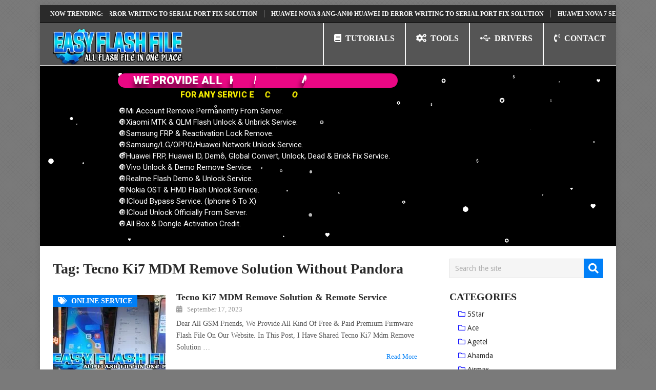

--- FILE ---
content_type: text/html; charset=UTF-8
request_url: https://easyflashfile.com/tag/tecno-ki7-mdm-remove-solution-without-pandora/
body_size: 26874
content:
<!DOCTYPE html>
<html class="no-js" dir="ltr" lang="en-US" prefix="og: https://ogp.me/ns#">
<head>
	<meta charset="UTF-8">
	<!-- Always force latest IE rendering engine (even in intranet) & Chrome Frame -->
	<!--[if IE ]>
	<meta http-equiv="X-UA-Compatible" content="IE=edge,chrome=1">
	<![endif]-->
	<link rel="profile" href="http://gmpg.org/xfn/11" />
	
                    <link rel="icon" href="https://easyflashfile.com/wp-content/uploads/2019/10/apple-touch-icon.png" type="image/x-icon" />
        
        
        
                    <meta name="viewport" content="width=device-width, initial-scale=1">
            <meta name="apple-mobile-web-app-capable" content="yes">
            <meta name="apple-mobile-web-app-status-bar-style" content="black">
        
                            	<link rel="pingback" href="https://easyflashfile.com/xmlrpc.php" />
	
<!--/ Open Graphite /-->
<meta property="og:locale" content="en_US" />
<meta property="og:type" content="" />
<meta property="og:url" content="https://easyflashfile.com/tecno-ki7-mdm-remove-solution/" />
<meta property="og:title" content="" />
<meta property="og:description" content="" />
<meta property="og:site_name" content="Easy Flash File" />
<meta property="og:image" content="https://easyflashfile.com/wp-content/uploads/2023/09/Tecno-Ki7-MDM-Remove-Solution-Remote-Service-scaled.jpeg" />
<meta property="og:image:width" content="2560" />
<meta property="og:image:height" content="1193" />
<meta property="fb:app_id" content="2932242243534579" />

<meta itemprop="description" content="" />
<meta itemprop="image" content="https://easyflashfile.com/wp-content/uploads/2023/09/Tecno-Ki7-MDM-Remove-Solution-Remote-Service-scaled.jpeg" />

<meta name="twitter:card" content="summary_large_image" />
<meta name="twitter:url" content="https://easyflashfile.com/tecno-ki7-mdm-remove-solution/" />
<meta name="twitter:title" content="" />
<meta name="twitter:description" content="" />
<meta name="twitter:image" content="https://easyflashfile.com/wp-content/uploads/2023/09/Tecno-Ki7-MDM-Remove-Solution-Remote-Service-scaled.jpeg" />
<meta name="twitter:creator" content="Gsm ROkon" />
<meta name="twitter:site" content="Easy Flash File" />
<!--/ Open Graphite End /-->

<title>|</title>
<style>
#wpadminbar #wp-admin-bar-wccp_free_top_button .ab-icon:before {
	content: "\f160";
	color: #02CA02;
	top: 3px;
}
#wpadminbar #wp-admin-bar-wccp_free_top_button .ab-icon {
	transform: rotate(45deg);
}
</style>
	<style>img:is([sizes="auto" i], [sizes^="auto," i]) { contain-intrinsic-size: 3000px 1500px }</style>
	
		<!-- All in One SEO Pro 4.8.7.1 - aioseo.com -->
	<meta name="robots" content="max-snippet:-1, max-image-preview:large, max-video-preview:-1" />
	<meta name="google-site-verification" content="bvlqIgJRuKtqJ0jq8RP8sYuboliUikzqdoekKijcjJ8" />
	<meta name="yandex-verification" content="475acd148b08d2f8" />
	<meta name="keywords" content="tecno ki7 mdm remove firmware,tecno ki7 frp bypass solution,tecno ki7 mdm remove unlocktool,tecno ki7 mdm remove done,tecno ki7 latest security mdm remove,tecno ki7 mdm solution,tecno ki7 mdm remove file,tecno ki7 mdm reset file,tecno ki7 mdm unlock solution,tecno ki7 mdm remove done by unlocktool,tecno ki7 mdm your device is locked file,tecno ki7 mdm remove solution without pandora,tecno ki7 mdm reset solution,tecno ki7 mdm unlock solution 2023," />
	<link rel="canonical" href="https://easyflashfile.com/tag/tecno-ki7-mdm-remove-solution-without-pandora/" />
	<meta name="generator" content="All in One SEO Pro (AIOSEO) 4.8.7.1" />
		<meta property="og:locale" content="en_US" />
		<meta property="og:site_name" content="EasyFlashFile | Best flash file, firmware and stock rom collection all over the world" />
		<meta property="og:type" content="article" />
		<meta property="og:title" content="|" />
		<meta property="og:url" content="https://easyflashfile.com/tag/tecno-ki7-mdm-remove-solution-without-pandora/" />
		<meta property="og:image" content="https://easyflashfile.com/wp-content/uploads/2020/02/Easy.png" />
		<meta property="og:image:secure_url" content="https://easyflashfile.com/wp-content/uploads/2020/02/Easy.png" />
		<meta property="og:image:width" content="1183" />
		<meta property="og:image:height" content="329" />
		<meta property="article:publisher" content="https://www.facebook.com/GsmRokonTfm/" />
		<meta name="twitter:card" content="summary_large_image" />
		<meta name="twitter:site" content="@GsmRokonTfm" />
		<meta name="twitter:title" content="|" />
		<meta name="twitter:image" content="https://easyflashfile.com/wp-content/uploads/2020/02/Easy.png" />
		<script type="application/ld+json" class="aioseo-schema">
			{"@context":"https:\/\/schema.org","@graph":[{"@type":"BreadcrumbList","@id":"https:\/\/easyflashfile.com\/tag\/tecno-ki7-mdm-remove-solution-without-pandora\/#breadcrumblist","itemListElement":[{"@type":"ListItem","@id":"https:\/\/easyflashfile.com#listItem","position":1,"name":"Home","item":"https:\/\/easyflashfile.com","nextItem":{"@type":"ListItem","@id":"https:\/\/easyflashfile.com\/tag\/tecno-ki7-mdm-remove-solution-without-pandora\/#listItem","name":"Tecno Ki7 MDM Remove Solution Without Pandora"}},{"@type":"ListItem","@id":"https:\/\/easyflashfile.com\/tag\/tecno-ki7-mdm-remove-solution-without-pandora\/#listItem","position":2,"name":"Tecno Ki7 MDM Remove Solution Without Pandora","previousItem":{"@type":"ListItem","@id":"https:\/\/easyflashfile.com#listItem","name":"Home"}}]},{"@type":"CollectionPage","@id":"https:\/\/easyflashfile.com\/tag\/tecno-ki7-mdm-remove-solution-without-pandora\/#collectionpage","url":"https:\/\/easyflashfile.com\/tag\/tecno-ki7-mdm-remove-solution-without-pandora\/","name":"|","inLanguage":"en-US","isPartOf":{"@id":"https:\/\/easyflashfile.com\/#website"},"breadcrumb":{"@id":"https:\/\/easyflashfile.com\/tag\/tecno-ki7-mdm-remove-solution-without-pandora\/#breadcrumblist"}},{"@type":"Organization","@id":"https:\/\/easyflashfile.com\/#organization","name":"EasyFlashFile","description":"Best flash file, firmware and stock rom collection all over the world","url":"https:\/\/easyflashfile.com\/","telephone":"+8801835923053","logo":{"@type":"ImageObject","url":"https:\/\/easyflashfile.com\/wp-content\/uploads\/2020\/02\/Easy.png","@id":"https:\/\/easyflashfile.com\/tag\/tecno-ki7-mdm-remove-solution-without-pandora\/#organizationLogo","width":1183,"height":329},"image":{"@id":"https:\/\/easyflashfile.com\/tag\/tecno-ki7-mdm-remove-solution-without-pandora\/#organizationLogo"},"sameAs":["https:\/\/www.facebook.com\/GsmRokonTfm\/","https:\/\/x.com\/GsmRokonTfm?t=LuOuGe_uPtTwW3QbIpORHQ&s=09","https:\/\/www.youtube.com\/channel\/UCuEdrwdpPiKS1LtK8TWPFQQ\/videos","https:\/\/www.linkedin.com\/in\/android-flash-firmware-790853177\/"]},{"@type":"WebSite","@id":"https:\/\/easyflashfile.com\/#website","url":"https:\/\/easyflashfile.com\/","name":"EasyFlashFile","description":"Best flash file, firmware and stock rom collection all over the world","inLanguage":"en-US","publisher":{"@id":"https:\/\/easyflashfile.com\/#organization"}}]}
		</script>
		<!-- All in One SEO Pro -->

<script type="text/javascript">document.documentElement.className = document.documentElement.className.replace( /\bno-js\b/,'js' );</script><link rel='dns-prefetch' href='//stats.wp.com' />
<link rel='dns-prefetch' href='//use.fontawesome.com' />
<link rel="alternate" type="application/rss+xml" title="EasyFlashFile &raquo; Feed" href="https://easyflashfile.com/feed/" />
<link rel="alternate" type="application/rss+xml" title="EasyFlashFile &raquo; Comments Feed" href="https://easyflashfile.com/comments/feed/" />
<link rel="alternate" type="application/rss+xml" title="EasyFlashFile &raquo; Tecno Ki7 MDM Remove Solution Without Pandora Tag Feed" href="https://easyflashfile.com/tag/tecno-ki7-mdm-remove-solution-without-pandora/feed/" />
		<!-- This site uses the Google Analytics by MonsterInsights plugin v9.9.0 - Using Analytics tracking - https://www.monsterinsights.com/ -->
		<!-- Note: MonsterInsights is not currently configured on this site. The site owner needs to authenticate with Google Analytics in the MonsterInsights settings panel. -->
					<!-- No tracking code set -->
				<!-- / Google Analytics by MonsterInsights -->
		<script type="text/javascript">
/* <![CDATA[ */
window._wpemojiSettings = {"baseUrl":"https:\/\/s.w.org\/images\/core\/emoji\/16.0.1\/72x72\/","ext":".png","svgUrl":"https:\/\/s.w.org\/images\/core\/emoji\/16.0.1\/svg\/","svgExt":".svg","source":{"concatemoji":"https:\/\/easyflashfile.com\/wp-includes\/js\/wp-emoji-release.min.js"}};
/*! This file is auto-generated */
!function(s,n){var o,i,e;function c(e){try{var t={supportTests:e,timestamp:(new Date).valueOf()};sessionStorage.setItem(o,JSON.stringify(t))}catch(e){}}function p(e,t,n){e.clearRect(0,0,e.canvas.width,e.canvas.height),e.fillText(t,0,0);var t=new Uint32Array(e.getImageData(0,0,e.canvas.width,e.canvas.height).data),a=(e.clearRect(0,0,e.canvas.width,e.canvas.height),e.fillText(n,0,0),new Uint32Array(e.getImageData(0,0,e.canvas.width,e.canvas.height).data));return t.every(function(e,t){return e===a[t]})}function u(e,t){e.clearRect(0,0,e.canvas.width,e.canvas.height),e.fillText(t,0,0);for(var n=e.getImageData(16,16,1,1),a=0;a<n.data.length;a++)if(0!==n.data[a])return!1;return!0}function f(e,t,n,a){switch(t){case"flag":return n(e,"\ud83c\udff3\ufe0f\u200d\u26a7\ufe0f","\ud83c\udff3\ufe0f\u200b\u26a7\ufe0f")?!1:!n(e,"\ud83c\udde8\ud83c\uddf6","\ud83c\udde8\u200b\ud83c\uddf6")&&!n(e,"\ud83c\udff4\udb40\udc67\udb40\udc62\udb40\udc65\udb40\udc6e\udb40\udc67\udb40\udc7f","\ud83c\udff4\u200b\udb40\udc67\u200b\udb40\udc62\u200b\udb40\udc65\u200b\udb40\udc6e\u200b\udb40\udc67\u200b\udb40\udc7f");case"emoji":return!a(e,"\ud83e\udedf")}return!1}function g(e,t,n,a){var r="undefined"!=typeof WorkerGlobalScope&&self instanceof WorkerGlobalScope?new OffscreenCanvas(300,150):s.createElement("canvas"),o=r.getContext("2d",{willReadFrequently:!0}),i=(o.textBaseline="top",o.font="600 32px Arial",{});return e.forEach(function(e){i[e]=t(o,e,n,a)}),i}function t(e){var t=s.createElement("script");t.src=e,t.defer=!0,s.head.appendChild(t)}"undefined"!=typeof Promise&&(o="wpEmojiSettingsSupports",i=["flag","emoji"],n.supports={everything:!0,everythingExceptFlag:!0},e=new Promise(function(e){s.addEventListener("DOMContentLoaded",e,{once:!0})}),new Promise(function(t){var n=function(){try{var e=JSON.parse(sessionStorage.getItem(o));if("object"==typeof e&&"number"==typeof e.timestamp&&(new Date).valueOf()<e.timestamp+604800&&"object"==typeof e.supportTests)return e.supportTests}catch(e){}return null}();if(!n){if("undefined"!=typeof Worker&&"undefined"!=typeof OffscreenCanvas&&"undefined"!=typeof URL&&URL.createObjectURL&&"undefined"!=typeof Blob)try{var e="postMessage("+g.toString()+"("+[JSON.stringify(i),f.toString(),p.toString(),u.toString()].join(",")+"));",a=new Blob([e],{type:"text/javascript"}),r=new Worker(URL.createObjectURL(a),{name:"wpTestEmojiSupports"});return void(r.onmessage=function(e){c(n=e.data),r.terminate(),t(n)})}catch(e){}c(n=g(i,f,p,u))}t(n)}).then(function(e){for(var t in e)n.supports[t]=e[t],n.supports.everything=n.supports.everything&&n.supports[t],"flag"!==t&&(n.supports.everythingExceptFlag=n.supports.everythingExceptFlag&&n.supports[t]);n.supports.everythingExceptFlag=n.supports.everythingExceptFlag&&!n.supports.flag,n.DOMReady=!1,n.readyCallback=function(){n.DOMReady=!0}}).then(function(){return e}).then(function(){var e;n.supports.everything||(n.readyCallback(),(e=n.source||{}).concatemoji?t(e.concatemoji):e.wpemoji&&e.twemoji&&(t(e.twemoji),t(e.wpemoji)))}))}((window,document),window._wpemojiSettings);
/* ]]> */
</script>
<!-- easyflashfile.com is managing ads with Advanced Ads 2.0.16 – https://wpadvancedads.com/ --><script id="easyf-ready">
			window.advanced_ads_ready=function(e,a){a=a||"complete";var d=function(e){return"interactive"===a?"loading"!==e:"complete"===e};d(document.readyState)?e():document.addEventListener("readystatechange",(function(a){d(a.target.readyState)&&e()}),{once:"interactive"===a})},window.advanced_ads_ready_queue=window.advanced_ads_ready_queue||[];		</script>
		<link data-optimized="2" rel="stylesheet" href="https://easyflashfile.com/wp-content/litespeed/css/c58325899827faefc214ccda443e6fb6.css?ver=90875" />


<style id='wp-emoji-styles-inline-css' type='text/css'>

	img.wp-smiley, img.emoji {
		display: inline !important;
		border: none !important;
		box-shadow: none !important;
		height: 1em !important;
		width: 1em !important;
		margin: 0 0.07em !important;
		vertical-align: -0.1em !important;
		background: none !important;
		padding: 0 !important;
	}
</style>

<style id='classic-theme-styles-inline-css' type='text/css'>
/*! This file is auto-generated */
.wp-block-button__link{color:#fff;background-color:#32373c;border-radius:9999px;box-shadow:none;text-decoration:none;padding:calc(.667em + 2px) calc(1.333em + 2px);font-size:1.125em}.wp-block-file__button{background:#32373c;color:#fff;text-decoration:none}
</style>
<style id='wppb-edit-profile-style-inline-css' type='text/css'>


</style>
<style id='wppb-login-style-inline-css' type='text/css'>


</style>
<style id='wppb-recover-password-style-inline-css' type='text/css'>


</style>
<style id='wppb-register-style-inline-css' type='text/css'>


</style>


<style id='jetpack-sharing-buttons-style-inline-css' type='text/css'>
.jetpack-sharing-buttons__services-list{display:flex;flex-direction:row;flex-wrap:wrap;gap:0;list-style-type:none;margin:5px;padding:0}.jetpack-sharing-buttons__services-list.has-small-icon-size{font-size:12px}.jetpack-sharing-buttons__services-list.has-normal-icon-size{font-size:16px}.jetpack-sharing-buttons__services-list.has-large-icon-size{font-size:24px}.jetpack-sharing-buttons__services-list.has-huge-icon-size{font-size:36px}@media print{.jetpack-sharing-buttons__services-list{display:none!important}}.editor-styles-wrapper .wp-block-jetpack-sharing-buttons{gap:0;padding-inline-start:0}ul.jetpack-sharing-buttons__services-list.has-background{padding:1.25em 2.375em}
</style>

<style id='font-awesome-svg-styles-default-inline-css' type='text/css'>
.svg-inline--fa {
  display: inline-block;
  height: 1em;
  overflow: visible;
  vertical-align: -.125em;
}
</style>

<style id='font-awesome-svg-styles-inline-css' type='text/css'>
   .wp-block-font-awesome-icon svg::before,
   .wp-rich-text-font-awesome-icon svg::before {content: unset;}
</style>
<style id='global-styles-inline-css' type='text/css'>
:root{--wp--preset--aspect-ratio--square: 1;--wp--preset--aspect-ratio--4-3: 4/3;--wp--preset--aspect-ratio--3-4: 3/4;--wp--preset--aspect-ratio--3-2: 3/2;--wp--preset--aspect-ratio--2-3: 2/3;--wp--preset--aspect-ratio--16-9: 16/9;--wp--preset--aspect-ratio--9-16: 9/16;--wp--preset--color--black: #000000;--wp--preset--color--cyan-bluish-gray: #abb8c3;--wp--preset--color--white: #ffffff;--wp--preset--color--pale-pink: #f78da7;--wp--preset--color--vivid-red: #cf2e2e;--wp--preset--color--luminous-vivid-orange: #ff6900;--wp--preset--color--luminous-vivid-amber: #fcb900;--wp--preset--color--light-green-cyan: #7bdcb5;--wp--preset--color--vivid-green-cyan: #00d084;--wp--preset--color--pale-cyan-blue: #8ed1fc;--wp--preset--color--vivid-cyan-blue: #0693e3;--wp--preset--color--vivid-purple: #9b51e0;--wp--preset--gradient--vivid-cyan-blue-to-vivid-purple: linear-gradient(135deg,rgba(6,147,227,1) 0%,rgb(155,81,224) 100%);--wp--preset--gradient--light-green-cyan-to-vivid-green-cyan: linear-gradient(135deg,rgb(122,220,180) 0%,rgb(0,208,130) 100%);--wp--preset--gradient--luminous-vivid-amber-to-luminous-vivid-orange: linear-gradient(135deg,rgba(252,185,0,1) 0%,rgba(255,105,0,1) 100%);--wp--preset--gradient--luminous-vivid-orange-to-vivid-red: linear-gradient(135deg,rgba(255,105,0,1) 0%,rgb(207,46,46) 100%);--wp--preset--gradient--very-light-gray-to-cyan-bluish-gray: linear-gradient(135deg,rgb(238,238,238) 0%,rgb(169,184,195) 100%);--wp--preset--gradient--cool-to-warm-spectrum: linear-gradient(135deg,rgb(74,234,220) 0%,rgb(151,120,209) 20%,rgb(207,42,186) 40%,rgb(238,44,130) 60%,rgb(251,105,98) 80%,rgb(254,248,76) 100%);--wp--preset--gradient--blush-light-purple: linear-gradient(135deg,rgb(255,206,236) 0%,rgb(152,150,240) 100%);--wp--preset--gradient--blush-bordeaux: linear-gradient(135deg,rgb(254,205,165) 0%,rgb(254,45,45) 50%,rgb(107,0,62) 100%);--wp--preset--gradient--luminous-dusk: linear-gradient(135deg,rgb(255,203,112) 0%,rgb(199,81,192) 50%,rgb(65,88,208) 100%);--wp--preset--gradient--pale-ocean: linear-gradient(135deg,rgb(255,245,203) 0%,rgb(182,227,212) 50%,rgb(51,167,181) 100%);--wp--preset--gradient--electric-grass: linear-gradient(135deg,rgb(202,248,128) 0%,rgb(113,206,126) 100%);--wp--preset--gradient--midnight: linear-gradient(135deg,rgb(2,3,129) 0%,rgb(40,116,252) 100%);--wp--preset--font-size--small: 13px;--wp--preset--font-size--medium: 20px;--wp--preset--font-size--large: 36px;--wp--preset--font-size--x-large: 42px;--wp--preset--spacing--20: 0.44rem;--wp--preset--spacing--30: 0.67rem;--wp--preset--spacing--40: 1rem;--wp--preset--spacing--50: 1.5rem;--wp--preset--spacing--60: 2.25rem;--wp--preset--spacing--70: 3.38rem;--wp--preset--spacing--80: 5.06rem;--wp--preset--shadow--natural: 6px 6px 9px rgba(0, 0, 0, 0.2);--wp--preset--shadow--deep: 12px 12px 50px rgba(0, 0, 0, 0.4);--wp--preset--shadow--sharp: 6px 6px 0px rgba(0, 0, 0, 0.2);--wp--preset--shadow--outlined: 6px 6px 0px -3px rgba(255, 255, 255, 1), 6px 6px rgba(0, 0, 0, 1);--wp--preset--shadow--crisp: 6px 6px 0px rgba(0, 0, 0, 1);}:where(.is-layout-flex){gap: 0.5em;}:where(.is-layout-grid){gap: 0.5em;}body .is-layout-flex{display: flex;}.is-layout-flex{flex-wrap: wrap;align-items: center;}.is-layout-flex > :is(*, div){margin: 0;}body .is-layout-grid{display: grid;}.is-layout-grid > :is(*, div){margin: 0;}:where(.wp-block-columns.is-layout-flex){gap: 2em;}:where(.wp-block-columns.is-layout-grid){gap: 2em;}:where(.wp-block-post-template.is-layout-flex){gap: 1.25em;}:where(.wp-block-post-template.is-layout-grid){gap: 1.25em;}.has-black-color{color: var(--wp--preset--color--black) !important;}.has-cyan-bluish-gray-color{color: var(--wp--preset--color--cyan-bluish-gray) !important;}.has-white-color{color: var(--wp--preset--color--white) !important;}.has-pale-pink-color{color: var(--wp--preset--color--pale-pink) !important;}.has-vivid-red-color{color: var(--wp--preset--color--vivid-red) !important;}.has-luminous-vivid-orange-color{color: var(--wp--preset--color--luminous-vivid-orange) !important;}.has-luminous-vivid-amber-color{color: var(--wp--preset--color--luminous-vivid-amber) !important;}.has-light-green-cyan-color{color: var(--wp--preset--color--light-green-cyan) !important;}.has-vivid-green-cyan-color{color: var(--wp--preset--color--vivid-green-cyan) !important;}.has-pale-cyan-blue-color{color: var(--wp--preset--color--pale-cyan-blue) !important;}.has-vivid-cyan-blue-color{color: var(--wp--preset--color--vivid-cyan-blue) !important;}.has-vivid-purple-color{color: var(--wp--preset--color--vivid-purple) !important;}.has-black-background-color{background-color: var(--wp--preset--color--black) !important;}.has-cyan-bluish-gray-background-color{background-color: var(--wp--preset--color--cyan-bluish-gray) !important;}.has-white-background-color{background-color: var(--wp--preset--color--white) !important;}.has-pale-pink-background-color{background-color: var(--wp--preset--color--pale-pink) !important;}.has-vivid-red-background-color{background-color: var(--wp--preset--color--vivid-red) !important;}.has-luminous-vivid-orange-background-color{background-color: var(--wp--preset--color--luminous-vivid-orange) !important;}.has-luminous-vivid-amber-background-color{background-color: var(--wp--preset--color--luminous-vivid-amber) !important;}.has-light-green-cyan-background-color{background-color: var(--wp--preset--color--light-green-cyan) !important;}.has-vivid-green-cyan-background-color{background-color: var(--wp--preset--color--vivid-green-cyan) !important;}.has-pale-cyan-blue-background-color{background-color: var(--wp--preset--color--pale-cyan-blue) !important;}.has-vivid-cyan-blue-background-color{background-color: var(--wp--preset--color--vivid-cyan-blue) !important;}.has-vivid-purple-background-color{background-color: var(--wp--preset--color--vivid-purple) !important;}.has-black-border-color{border-color: var(--wp--preset--color--black) !important;}.has-cyan-bluish-gray-border-color{border-color: var(--wp--preset--color--cyan-bluish-gray) !important;}.has-white-border-color{border-color: var(--wp--preset--color--white) !important;}.has-pale-pink-border-color{border-color: var(--wp--preset--color--pale-pink) !important;}.has-vivid-red-border-color{border-color: var(--wp--preset--color--vivid-red) !important;}.has-luminous-vivid-orange-border-color{border-color: var(--wp--preset--color--luminous-vivid-orange) !important;}.has-luminous-vivid-amber-border-color{border-color: var(--wp--preset--color--luminous-vivid-amber) !important;}.has-light-green-cyan-border-color{border-color: var(--wp--preset--color--light-green-cyan) !important;}.has-vivid-green-cyan-border-color{border-color: var(--wp--preset--color--vivid-green-cyan) !important;}.has-pale-cyan-blue-border-color{border-color: var(--wp--preset--color--pale-cyan-blue) !important;}.has-vivid-cyan-blue-border-color{border-color: var(--wp--preset--color--vivid-cyan-blue) !important;}.has-vivid-purple-border-color{border-color: var(--wp--preset--color--vivid-purple) !important;}.has-vivid-cyan-blue-to-vivid-purple-gradient-background{background: var(--wp--preset--gradient--vivid-cyan-blue-to-vivid-purple) !important;}.has-light-green-cyan-to-vivid-green-cyan-gradient-background{background: var(--wp--preset--gradient--light-green-cyan-to-vivid-green-cyan) !important;}.has-luminous-vivid-amber-to-luminous-vivid-orange-gradient-background{background: var(--wp--preset--gradient--luminous-vivid-amber-to-luminous-vivid-orange) !important;}.has-luminous-vivid-orange-to-vivid-red-gradient-background{background: var(--wp--preset--gradient--luminous-vivid-orange-to-vivid-red) !important;}.has-very-light-gray-to-cyan-bluish-gray-gradient-background{background: var(--wp--preset--gradient--very-light-gray-to-cyan-bluish-gray) !important;}.has-cool-to-warm-spectrum-gradient-background{background: var(--wp--preset--gradient--cool-to-warm-spectrum) !important;}.has-blush-light-purple-gradient-background{background: var(--wp--preset--gradient--blush-light-purple) !important;}.has-blush-bordeaux-gradient-background{background: var(--wp--preset--gradient--blush-bordeaux) !important;}.has-luminous-dusk-gradient-background{background: var(--wp--preset--gradient--luminous-dusk) !important;}.has-pale-ocean-gradient-background{background: var(--wp--preset--gradient--pale-ocean) !important;}.has-electric-grass-gradient-background{background: var(--wp--preset--gradient--electric-grass) !important;}.has-midnight-gradient-background{background: var(--wp--preset--gradient--midnight) !important;}.has-small-font-size{font-size: var(--wp--preset--font-size--small) !important;}.has-medium-font-size{font-size: var(--wp--preset--font-size--medium) !important;}.has-large-font-size{font-size: var(--wp--preset--font-size--large) !important;}.has-x-large-font-size{font-size: var(--wp--preset--font-size--x-large) !important;}
:where(.wp-block-post-template.is-layout-flex){gap: 1.25em;}:where(.wp-block-post-template.is-layout-grid){gap: 1.25em;}
:where(.wp-block-columns.is-layout-flex){gap: 2em;}:where(.wp-block-columns.is-layout-grid){gap: 2em;}
:root :where(.wp-block-pullquote){font-size: 1.5em;line-height: 1.6;}
</style>

<style id='rs-plugin-settings-inline-css' type='text/css'>
#rs-demo-id {}
</style>

<style id='ez-toc-inline-css' type='text/css'>
div#ez-toc-container .ez-toc-title {font-size: 120%;}div#ez-toc-container .ez-toc-title {font-weight: 700;}div#ez-toc-container ul li , div#ez-toc-container ul li a {font-size: 100%;}div#ez-toc-container ul li , div#ez-toc-container ul li a {font-weight: 500;}div#ez-toc-container nav ul ul li {font-size: 90%;}div#ez-toc-container {background: #168be8;border: 1px solid #168be8;}div#ez-toc-container p.ez-toc-title , #ez-toc-container .ez_toc_custom_title_icon , #ez-toc-container .ez_toc_custom_toc_icon {color: #ffffff;}div#ez-toc-container ul.ez-toc-list a {color: #ffffff;}div#ez-toc-container ul.ez-toc-list a:hover {color: #ffffff;}div#ez-toc-container ul.ez-toc-list a:visited {color: #ffffff;}
</style>
<link rel='stylesheet' id='font-awesome-official-css' href='https://use.fontawesome.com/releases/v5.12.1/css/all.css' type='text/css' media='all' integrity="sha384-v8BU367qNbs/aIZIxuivaU55N5GPF89WBerHoGA4QTcbUjYiLQtKdrfXnqAcXyTv" crossorigin="anonymous" />


<style id='pointpro-stylesheet-inline-css' type='text/css'>

        body {background-color:#7a7a7a;background-image:url(https://easyflashfile.com/wp-content/themes/mts_point_pro/images/pattern6.png);}
        .pace .pace-progress, #mobile-menu-wrapper ul li a:hover, .ball-pulse > div { background: #007ff7; }
        a, a:hover, .copyrights a, .single_post a, .textwidget a, .pnavigation2 a, #sidebar a:hover, .copyrights a:hover, #site-footer .widget li a:hover, .related-posts a:hover, .reply a, .title a:hover, .post-info a:hover, .comm, #tabber .inside li a:hover, .readMore a:hover, .fn a, .latestPost .title a:hover, #site-footer .footer-navigation a:hover, #secondary-navigation ul ul li:hover > a, .project-item:hover .project-title, .trending-articles li a:hover { color:#007ff7; }
        a#pull, #commentform input#submit, .contact-form #mtscontact_submit, #move-to-top:hover, #searchform .fa-search, .pagination a, li.page-numbers, .page-numbers.dots, #tabber ul.tabs li a.selected, .tagcloud a:hover, .latestPost-review-wrapper, .latestPost .review-type-circle.wp-review-show-total, .tagcloud a, .widget .owl-prev:hover, .widget .owl-next:hover, .widget .review-total-only, .widget .tab-content .review-type-star.review-total-only, .widget .wpt_widget_content #tags-tab-content ul li a, .feature-icon, .btn-archive-link.project-categories .btn.active, .btn-archive-link.project-categories a:hover, #wpmm-megamenu .review-total-only, #load-posts a, a.header-button, #features .feature-icon, #team .social-list a, .thecategory, .woocommerce a.button, .woocommerce-page a.button, .woocommerce button.button, .woocommerce-page button.button, .woocommerce input.button, .woocommerce-page input.button, .woocommerce #respond input#submit, .woocommerce-page #respond input#submit, .woocommerce #content input.button, .woocommerce-page #content input.button, .woocommerce nav.woocommerce-pagination ul li a, .woocommerce-page nav.woocommerce-pagination ul li a, .woocommerce #content nav.woocommerce-pagination ul li a, .woocommerce-page #content nav.woocommerce-pagination ul li a, .woocommerce .bypostauthor:after, #searchsubmit, .woocommerce nav.woocommerce-pagination ul li a:focus, .woocommerce-page nav.woocommerce-pagination ul li a:focus, .woocommerce #content nav.woocommerce-pagination ul li a:focus, .woocommerce-page #content nav.woocommerce-pagination ul li a:focus, .woocommerce nav.woocommerce-pagination ul li .page-numbers.dots, .woocommerce a.button, .woocommerce-page a.button, .woocommerce button.button, .woocommerce-page button.button, .woocommerce input.button, .woocommerce-page input.button, .woocommerce #respond input#submit, .woocommerce-page #respond input#submit, .woocommerce #content input.button, .woocommerce-page #content input.button, .woocommerce #respond input#submit.alt, .woocommerce a.button.alt, .woocommerce button.button.alt, .woocommerce input.button.alt, .woocommerce-product-search input[type='submit'], .woocommerce-account .woocommerce-MyAccount-navigation li.is-active, .woocommerce-product-search button[type='submit'], .woocommerce .woocommerce-widget-layered-nav-dropdown__submit { background-color:#007ff7; color: #fff!important; }
        .copyrights .toplink:hover { border-color:#007ff7; }

        
        
        
        .bypostauthor>div .fn:after { content: "Author";   position: relative; padding: 3px 7px; font-size: 12px; margin-left: 4px; font-weight: normal; border-radius: 3px; background: #242424; color: #FFF; }
        
        
            
</style>


<link rel='stylesheet' id='font-awesome-official-v4shim-css' href='https://use.fontawesome.com/releases/v5.12.1/css/v4-shims.css' type='text/css' media='all' integrity="sha384-C8a18+Gvny8XkjAdfto/vjAUdpGuPtl1Ix/K2BgKhFaVO6w4onVVHiEaN9h9XsvX" crossorigin="anonymous" />
<style id='font-awesome-official-v4shim-inline-css' type='text/css'>
@font-face {
font-family: "FontAwesome";
font-display: block;
src: url("https://use.fontawesome.com/releases/v5.12.1/webfonts/fa-brands-400.eot"),
		url("https://use.fontawesome.com/releases/v5.12.1/webfonts/fa-brands-400.eot?#iefix") format("embedded-opentype"),
		url("https://use.fontawesome.com/releases/v5.12.1/webfonts/fa-brands-400.woff2") format("woff2"),
		url("https://use.fontawesome.com/releases/v5.12.1/webfonts/fa-brands-400.woff") format("woff"),
		url("https://use.fontawesome.com/releases/v5.12.1/webfonts/fa-brands-400.ttf") format("truetype"),
		url("https://use.fontawesome.com/releases/v5.12.1/webfonts/fa-brands-400.svg#fontawesome") format("svg");
}

@font-face {
font-family: "FontAwesome";
font-display: block;
src: url("https://use.fontawesome.com/releases/v5.12.1/webfonts/fa-solid-900.eot"),
		url("https://use.fontawesome.com/releases/v5.12.1/webfonts/fa-solid-900.eot?#iefix") format("embedded-opentype"),
		url("https://use.fontawesome.com/releases/v5.12.1/webfonts/fa-solid-900.woff2") format("woff2"),
		url("https://use.fontawesome.com/releases/v5.12.1/webfonts/fa-solid-900.woff") format("woff"),
		url("https://use.fontawesome.com/releases/v5.12.1/webfonts/fa-solid-900.ttf") format("truetype"),
		url("https://use.fontawesome.com/releases/v5.12.1/webfonts/fa-solid-900.svg#fontawesome") format("svg");
}

@font-face {
font-family: "FontAwesome";
font-display: block;
src: url("https://use.fontawesome.com/releases/v5.12.1/webfonts/fa-regular-400.eot"),
		url("https://use.fontawesome.com/releases/v5.12.1/webfonts/fa-regular-400.eot?#iefix") format("embedded-opentype"),
		url("https://use.fontawesome.com/releases/v5.12.1/webfonts/fa-regular-400.woff2") format("woff2"),
		url("https://use.fontawesome.com/releases/v5.12.1/webfonts/fa-regular-400.woff") format("woff"),
		url("https://use.fontawesome.com/releases/v5.12.1/webfonts/fa-regular-400.ttf") format("truetype"),
		url("https://use.fontawesome.com/releases/v5.12.1/webfonts/fa-regular-400.svg#fontawesome") format("svg");
unicode-range: U+F004-F005,U+F007,U+F017,U+F022,U+F024,U+F02E,U+F03E,U+F044,U+F057-F059,U+F06E,U+F070,U+F075,U+F07B-F07C,U+F080,U+F086,U+F089,U+F094,U+F09D,U+F0A0,U+F0A4-F0A7,U+F0C5,U+F0C7-F0C8,U+F0E0,U+F0EB,U+F0F3,U+F0F8,U+F0FE,U+F111,U+F118-F11A,U+F11C,U+F133,U+F144,U+F146,U+F14A,U+F14D-F14E,U+F150-F152,U+F15B-F15C,U+F164-F165,U+F185-F186,U+F191-F192,U+F1AD,U+F1C1-F1C9,U+F1CD,U+F1D8,U+F1E3,U+F1EA,U+F1F6,U+F1F9,U+F20A,U+F247-F249,U+F24D,U+F254-F25B,U+F25D,U+F267,U+F271-F274,U+F279,U+F28B,U+F28D,U+F2B5-F2B6,U+F2B9,U+F2BB,U+F2BD,U+F2C1-F2C2,U+F2D0,U+F2D2,U+F2DC,U+F2ED,U+F328,U+F358-F35B,U+F3A5,U+F3D1,U+F410,U+F4AD;
}
</style>

<script type="text/javascript" src="https://easyflashfile.com/wp-includes/js/jquery/jquery.min.js" id="jquery-core-js"></script>
<script data-optimized="1" type="text/javascript" src="https://easyflashfile.com/wp-content/litespeed/js/4f173ea9ab8a350a4cd72e5d9f76b939.js?ver=6b939" id="jquery-migrate-js"></script>
<script data-optimized="1" type="text/javascript" src="https://easyflashfile.com/wp-content/litespeed/js/2f7979439df878d1a2824dd8498ab7a7.js?ver=ab7a7" id="tp-tools-js"></script>
<script data-optimized="1" type="text/javascript" src="https://easyflashfile.com/wp-content/litespeed/js/813119d7d5c4b710b543ff2cb394f9ce.js?ver=4f9ce" id="revmin-js"></script>
<script type="text/javascript" id="webticker-js-extra">
/* <![CDATA[ */
var tickeropts = {"rtl_support":"0"};
/* ]]> */
</script>
<script data-optimized="1" type="text/javascript" async="async" src="https://easyflashfile.com/wp-content/litespeed/js/d48048f50132b2163ddcdc03dce158fd.js?ver=158fd" id="webticker-js"></script>
<script type="text/javascript" id="mts_ajax-js-extra">
/* <![CDATA[ */
var mts_ajax_search = {"url":"https:\/\/easyflashfile.com\/wp-admin\/admin-ajax.php","ajax_search":"1"};
/* ]]> */
</script>
<script data-optimized="1" type="text/javascript" async="async" src="https://easyflashfile.com/wp-content/litespeed/js/6ac9984c41432e91353a9273e65822bc.js?ver=822bc" id="mts_ajax-js"></script>
<link rel="https://api.w.org/" href="https://easyflashfile.com/wp-json/" /><link rel="alternate" title="JSON" type="application/json" href="https://easyflashfile.com/wp-json/wp/v2/tags/27309" /><link rel="EditURI" type="application/rsd+xml" title="RSD" href="https://easyflashfile.com/xmlrpc.php?rsd" />
<meta name="generator" content="WordPress 6.8.3" />
<script id="wpcp_disable_selection" type="text/javascript">
var image_save_msg='You are not allowed to save images!';
	var no_menu_msg='Context Menu disabled!';
	var smessage = "Content is protected !!";

function disableEnterKey(e)
{
	var elemtype = e.target.tagName;
	
	elemtype = elemtype.toUpperCase();
	
	if (elemtype == "TEXT" || elemtype == "TEXTAREA" || elemtype == "INPUT" || elemtype == "PASSWORD" || elemtype == "SELECT" || elemtype == "OPTION" || elemtype == "EMBED")
	{
		elemtype = 'TEXT';
	}
	
	if (e.ctrlKey){
     var key;
     if(window.event)
          key = window.event.keyCode;     //IE
     else
          key = e.which;     //firefox (97)
    //if (key != 17) alert(key);
     if (elemtype!= 'TEXT' && (key == 97 || key == 65 || key == 67 || key == 99 || key == 88 || key == 120 || key == 26 || key == 85  || key == 86 || key == 83 || key == 43 || key == 73))
     {
		if(wccp_free_iscontenteditable(e)) return true;
		show_wpcp_message('You are not allowed to copy content or view source');
		return false;
     }else
     	return true;
     }
}


/*For contenteditable tags*/
function wccp_free_iscontenteditable(e)
{
	var e = e || window.event; // also there is no e.target property in IE. instead IE uses window.event.srcElement
  	
	var target = e.target || e.srcElement;

	var elemtype = e.target.nodeName;
	
	elemtype = elemtype.toUpperCase();
	
	var iscontenteditable = "false";
		
	if(typeof target.getAttribute!="undefined" ) iscontenteditable = target.getAttribute("contenteditable"); // Return true or false as string
	
	var iscontenteditable2 = false;
	
	if(typeof target.isContentEditable!="undefined" ) iscontenteditable2 = target.isContentEditable; // Return true or false as boolean

	if(target.parentElement.isContentEditable) iscontenteditable2 = true;
	
	if (iscontenteditable == "true" || iscontenteditable2 == true)
	{
		if(typeof target.style!="undefined" ) target.style.cursor = "text";
		
		return true;
	}
}

////////////////////////////////////
function disable_copy(e)
{	
	var e = e || window.event; // also there is no e.target property in IE. instead IE uses window.event.srcElement
	
	var elemtype = e.target.tagName;
	
	elemtype = elemtype.toUpperCase();
	
	if (elemtype == "TEXT" || elemtype == "TEXTAREA" || elemtype == "INPUT" || elemtype == "PASSWORD" || elemtype == "SELECT" || elemtype == "OPTION" || elemtype == "EMBED")
	{
		elemtype = 'TEXT';
	}
	
	if(wccp_free_iscontenteditable(e)) return true;
	
	var isSafari = /Safari/.test(navigator.userAgent) && /Apple Computer/.test(navigator.vendor);
	
	var checker_IMG = '';
	if (elemtype == "IMG" && checker_IMG == 'checked' && e.detail >= 2) {show_wpcp_message(alertMsg_IMG);return false;}
	if (elemtype != "TEXT")
	{
		if (smessage !== "" && e.detail == 2)
			show_wpcp_message(smessage);
		
		if (isSafari)
			return true;
		else
			return false;
	}	
}

//////////////////////////////////////////
function disable_copy_ie()
{
	var e = e || window.event;
	var elemtype = window.event.srcElement.nodeName;
	elemtype = elemtype.toUpperCase();
	if(wccp_free_iscontenteditable(e)) return true;
	if (elemtype == "IMG") {show_wpcp_message(alertMsg_IMG);return false;}
	if (elemtype != "TEXT" && elemtype != "TEXTAREA" && elemtype != "INPUT" && elemtype != "PASSWORD" && elemtype != "SELECT" && elemtype != "OPTION" && elemtype != "EMBED")
	{
		return false;
	}
}	
function reEnable()
{
	return true;
}
document.onkeydown = disableEnterKey;
document.onselectstart = disable_copy_ie;
if(navigator.userAgent.indexOf('MSIE')==-1)
{
	document.onmousedown = disable_copy;
	document.onclick = reEnable;
}
function disableSelection(target)
{
    //For IE This code will work
    if (typeof target.onselectstart!="undefined")
    target.onselectstart = disable_copy_ie;
    
    //For Firefox This code will work
    else if (typeof target.style.MozUserSelect!="undefined")
    {target.style.MozUserSelect="none";}
    
    //All other  (ie: Opera) This code will work
    else
    target.onmousedown=function(){return false}
    target.style.cursor = "default";
}
//Calling the JS function directly just after body load
window.onload = function(){disableSelection(document.body);};

//////////////////special for safari Start////////////////
var onlongtouch;
var timer;
var touchduration = 1000; //length of time we want the user to touch before we do something

var elemtype = "";
function touchstart(e) {
	var e = e || window.event;
  // also there is no e.target property in IE.
  // instead IE uses window.event.srcElement
  	var target = e.target || e.srcElement;
	
	elemtype = window.event.srcElement.nodeName;
	
	elemtype = elemtype.toUpperCase();
	
	if(!wccp_pro_is_passive()) e.preventDefault();
	if (!timer) {
		timer = setTimeout(onlongtouch, touchduration);
	}
}

function touchend() {
    //stops short touches from firing the event
    if (timer) {
        clearTimeout(timer);
        timer = null;
    }
	onlongtouch();
}

onlongtouch = function(e) { //this will clear the current selection if anything selected
	
	if (elemtype != "TEXT" && elemtype != "TEXTAREA" && elemtype != "INPUT" && elemtype != "PASSWORD" && elemtype != "SELECT" && elemtype != "EMBED" && elemtype != "OPTION")	
	{
		if (window.getSelection) {
			if (window.getSelection().empty) {  // Chrome
			window.getSelection().empty();
			} else if (window.getSelection().removeAllRanges) {  // Firefox
			window.getSelection().removeAllRanges();
			}
		} else if (document.selection) {  // IE?
			document.selection.empty();
		}
		return false;
	}
};

document.addEventListener("DOMContentLoaded", function(event) { 
    window.addEventListener("touchstart", touchstart, false);
    window.addEventListener("touchend", touchend, false);
});

function wccp_pro_is_passive() {

  var cold = false,
  hike = function() {};

  try {
	  const object1 = {};
  var aid = Object.defineProperty(object1, 'passive', {
  get() {cold = true}
  });
  window.addEventListener('test', hike, aid);
  window.removeEventListener('test', hike, aid);
  } catch (e) {}

  return cold;
}
/*special for safari End*/
</script>
<script id="wpcp_disable_Right_Click" type="text/javascript">
document.ondragstart = function() { return false;}
	function nocontext(e) {
	   return false;
	}
	document.oncontextmenu = nocontext;
</script>
<style>
.unselectable
{
-moz-user-select:none;
-webkit-user-select:none;
cursor: default;
}
html
{
-webkit-touch-callout: none;
-webkit-user-select: none;
-khtml-user-select: none;
-moz-user-select: none;
-ms-user-select: none;
user-select: none;
-webkit-tap-highlight-color: rgba(0,0,0,0);
}
</style>
<script id="wpcp_css_disable_selection" type="text/javascript">
var e = document.getElementsByTagName('body')[0];
if(e)
{
	e.setAttribute('unselectable',"on");
}
</script>
	<style>img#wpstats{display:none}</style>
		<!-- Analytics by WP Statistics - https://wp-statistics.com -->
<link href="//fonts.googleapis.com/css?family=Droid+Sans:normal|Noto+Sans:normal|Droid+Sans:700&amp;subset=latin-ext" rel="stylesheet" type="text/css">
<style type="text/css">
.menu li, .menu li a { font-family: 'Droid Sans'; font-weight: normal; font-size: 16px; color: #ffffff;text-transform: uppercase; }
.latestPost .title a { font-family: 'Droid Sans'; font-weight: normal; font-size: 18px; color: #2a2a2a; }
.single-title { font-family: 'Droid Sans'; font-weight: normal; font-size: 18px; color: #2a2a2a;text-transform: uppercase; }
body { font-family: 'Noto Sans', 'Arial Black', Gadget, sans-serif; font-weight: normal; font-size: 14px; color: #555555; }
.widget h3 { font-family: 'Droid Sans'; font-weight: 700; font-size: 20px; color: #2a2a2a; }
#sidebar .widget { font-family: 'Droid Sans'; font-weight: normal; font-size: 14px; color: #444444; }
.footer-widgets { font-family: 'Droid Sans'; font-weight: normal; font-size: 14px; color: #444444; }
h1 { font-family: 'Droid Sans'; font-weight: 700; font-size: 28px; color: #2a2a2a; }
h2 { font-family: 'Droid Sans'; font-weight: 700; font-size: 24px; color: #2a2a2a; }
h3 { font-family: 'Droid Sans'; font-weight: 700; font-size: 22px; color: #2a2a2a; }
h4 { font-family: 'Droid Sans'; font-weight: 700; font-size: 20px; color: #2a2a2a; }
h5 { font-family: 'Droid Sans'; font-weight: 700; font-size: 18px; color: #2a2a2a; }
h6 { font-family: 'Droid Sans'; font-weight: 700; font-size: 16px; color: #2a2a2a; }
</style>
<meta name="generator" content="Powered by Slider Revolution 6.4.6 - responsive, Mobile-Friendly Slider Plugin for WordPress with comfortable drag and drop interface." />
<script type="text/javascript">function setREVStartSize(e){
			//window.requestAnimationFrame(function() {				 
				window.RSIW = window.RSIW===undefined ? window.innerWidth : window.RSIW;	
				window.RSIH = window.RSIH===undefined ? window.innerHeight : window.RSIH;	
				try {								
					var pw = document.getElementById(e.c).parentNode.offsetWidth,
						newh;
					pw = pw===0 || isNaN(pw) ? window.RSIW : pw;
					e.tabw = e.tabw===undefined ? 0 : parseInt(e.tabw);
					e.thumbw = e.thumbw===undefined ? 0 : parseInt(e.thumbw);
					e.tabh = e.tabh===undefined ? 0 : parseInt(e.tabh);
					e.thumbh = e.thumbh===undefined ? 0 : parseInt(e.thumbh);
					e.tabhide = e.tabhide===undefined ? 0 : parseInt(e.tabhide);
					e.thumbhide = e.thumbhide===undefined ? 0 : parseInt(e.thumbhide);
					e.mh = e.mh===undefined || e.mh=="" || e.mh==="auto" ? 0 : parseInt(e.mh,0);		
					if(e.layout==="fullscreen" || e.l==="fullscreen") 						
						newh = Math.max(e.mh,window.RSIH);					
					else{					
						e.gw = Array.isArray(e.gw) ? e.gw : [e.gw];
						for (var i in e.rl) if (e.gw[i]===undefined || e.gw[i]===0) e.gw[i] = e.gw[i-1];					
						e.gh = e.el===undefined || e.el==="" || (Array.isArray(e.el) && e.el.length==0)? e.gh : e.el;
						e.gh = Array.isArray(e.gh) ? e.gh : [e.gh];
						for (var i in e.rl) if (e.gh[i]===undefined || e.gh[i]===0) e.gh[i] = e.gh[i-1];
											
						var nl = new Array(e.rl.length),
							ix = 0,						
							sl;					
						e.tabw = e.tabhide>=pw ? 0 : e.tabw;
						e.thumbw = e.thumbhide>=pw ? 0 : e.thumbw;
						e.tabh = e.tabhide>=pw ? 0 : e.tabh;
						e.thumbh = e.thumbhide>=pw ? 0 : e.thumbh;					
						for (var i in e.rl) nl[i] = e.rl[i]<window.RSIW ? 0 : e.rl[i];
						sl = nl[0];									
						for (var i in nl) if (sl>nl[i] && nl[i]>0) { sl = nl[i]; ix=i;}															
						var m = pw>(e.gw[ix]+e.tabw+e.thumbw) ? 1 : (pw-(e.tabw+e.thumbw)) / (e.gw[ix]);					
						newh =  (e.gh[ix] * m) + (e.tabh + e.thumbh);
					}				
					if(window.rs_init_css===undefined) window.rs_init_css = document.head.appendChild(document.createElement("style"));					
					document.getElementById(e.c).height = newh+"px";
					window.rs_init_css.innerHTML += "#"+e.c+"_wrapper { height: "+newh+"px }";				
				} catch(e){
					console.log("Failure at Presize of Slider:" + e)
				}					   
			//});
		  };</script>
		<style type="text/css" id="wp-custom-css">
			.row-100p{ width: 100%; margin: auto; display: flex; -ms-flex-wrap: wrap; flex-wrap: wrap; } .width-20p{ float: left; width: 100px; } .padding-4{ padding:0px; } .padding-10{ padding: 10px; } a>.image-container> img{ width: 112px; height: 7px; } .padding-bottom-0{ padding-bottom: 0px; } .width-150{ width: 110px; } .site-header{ background-color: #555 !important; } .site-branding{ background-color: #555 !important; } .primary-navigation a{ color: #fff; } .fa{ padding-right: 4px; } .width-150>p { margin-bottom: 0px; } .width-150>a>p{ margin: 0px ; } .fullcontent { background: #fff; padding-left: 10px !important; padding-right: 10px !important; } .copyrights{ background: #555 !important; }
#site-header {
    position: relative;
    float: left;
    width: 100%;
    z-index: 99;
    background-color: #555;
    border-bottom: 1px solid #E2E2E2;
    padding-left: 2.2%;
    box-sizing: border-box;
}

#secondary-navigation ul li:hover > a{
	background: #000;
}

td{
	border: 1px solid #ddd;
}
.title{ font-size: 20px !important; }  .sorol-btn-green{ margin: 10px; padding: 8px 6px; background: #007ff7 !important; font-size:14px !important; font-family:-apple-system,BlinkMacSystemFont,"Segoe UI",Roboto,"Helvetica Neue",Arial,sans-serif,"Apple Color Emoji","Segoe UI Emoji","Segoe UI Symbol"; color: #fff !important; text-decoration: none; width: 90% !important; border-radius: 10px; text-align: center; display: block; } .sorol-btn-green:hover{ margin: 10px; background: #0671d6 !important; } .single_page> header{ display: none; }  
.main-container{width: 1124px; margin-top: 10px;}
#page, .content { max-width: 100% }
#page, .container{
	max-width: 1124px;
}
.navigation ul .current-menu-item > a{
	background: #000;
}

.widget_categories li {
    list-style-type: none;
    margin-left: 17px;
    margin-bottom: 7px;
}
.widget_categories li::before {
    content: "\f07b";
    padding-right: 4px;
    color: blue;
    font-family: "Font Awesome 5 Free";
}
.postsby>span{
	word-break:break-all !important;
}


.logo-wrap {
    margin: 8px 0 0px;
}

i.fa.fa-caret-up {
    padding-right: 0px;
}
.trendingPost>a{
	color: #fff !important;
}
body{
	font-family: auto;
}
h1, h2, h3, h4, h5, h6{
	font-family: auto !important;
}
.single-title{
	font-family: auto !important;
	font-weight: 700;
}
.title a{
	font-family: auto !important;
	font-weight: 700 !important;
}

.menu-item>a>b {
    font-family: auto;
}
.to-top,.copyright-left-text {
    color: #fff;
		font-family: auto !important;
    position: relative;
}

h3.featured-category-title {
    background: #e2e2e2;
    line-height: 36px;
    background: #007ff7;
    font-size: 18px;
    color: #fff;
    border-top-left-radius: 12px;
    border-bottom-left-radius: 12px;
    margin-bottom: 25px;
    border-top-right-radius: 90px;
    padding: 2px 0 2px 15px;
    float: left;
    width: 100%;
    box-sizing: border-box;
}

.sorol-btn-bottom{ margin:10px; padding: 8px 6px; background: #007ff7 !important; font-size:14px; color: #fff !important; font-weight:bold !important; text-decoration: none; width: 90% !important; border-radius: 40px; text-align: center; display: block; } .sorol-btn-bottom:hover{ margin: 10px; background: #0671d6 !important; }

p>strong{
	word-break: break-all !important;
}		</style>
		</head>
<body id="blog" class="archive tag tag-tecno-ki7-mdm-remove-solution-without-pandora tag-27309 wp-theme-mts_point_pro main unselectable aa-prefix-easyf-">       
	<div class="main-container">
					<div class="trending-articles">
				<div class="firstlink">Now Trending:</div>
				<ul>
																<li class="trendingPost ">
							<a href="https://easyflashfile.com/huawei-p40-pro-els-nx9-huawei-id/" title="Huawei P40 Pro ELS-NX9 Huawei ID Error Writing To Serial Port Fix Solution" rel="bookmark">Huawei P40 Pro ELS-NX9 Huawei ID Error Writing To Serial Port Fix Solution</a>
						</li>                   
											<li class="trendingPost ">
							<a href="https://easyflashfile.com/huawei-nova-8-ang-an00-huawei-id/" title="Huawei Nova 8 ANG-AN00 Huawei ID Error Writing To Serial Port Fix Solution" rel="bookmark">Huawei Nova 8 ANG-AN00 Huawei ID Error Writing To Serial Port Fix Solution</a>
						</li>                   
											<li class="trendingPost ">
							<a href="https://easyflashfile.com/huawei-nova-7-se-cdy-nx9b-huawei-id/" title="Huawei Nova 7 SE CDY-NX9B Huawei ID Error Writing To Serial Port Fix Solution" rel="bookmark">Huawei Nova 7 SE CDY-NX9B Huawei ID Error Writing To Serial Port Fix Solution</a>
						</li>                   
											<li class="trendingPost last">
							<a href="https://easyflashfile.com/realme-14t-rmx5078-mdm-payjoy-lock-remove-solution/" title="Realme 14T RMX5078 MDM Payjoy Lock Remove Solution &#038; Service" rel="bookmark">Realme 14T RMX5078 MDM Payjoy Lock Remove Solution &#038; Service</a>
						</li>                   
											<li class="trendingPost ">
							<a href="https://easyflashfile.com/honor-x8c-abr-lx3-mdm-payjoy-lock-remove/" title="Honor X8c ABR-LX3 MDM Payjoy Lock Remove Solution &#038; Service" rel="bookmark">Honor X8c ABR-LX3 MDM Payjoy Lock Remove Solution &#038; Service</a>
						</li>                   
											<li class="trendingPost ">
							<a href="https://easyflashfile.com/realme-c75x-rmx5020-mdm-payjoy-lock-remove/" title="Realme C75X RMX5020 MDM Payjoy Lock Remove Solution &#038; Service" rel="bookmark">Realme C75X RMX5020 MDM Payjoy Lock Remove Solution &#038; Service</a>
						</li>                   
											<li class="trendingPost ">
							<a href="https://easyflashfile.com/realme-12x-rmx3997-mdm-remove-solution/" title="Realme 12X RMX3997 MDM Remove Solution &#038; Remote Service" rel="bookmark">Realme 12X RMX3997 MDM Remove Solution &#038; Remote Service</a>
						</li>                   
											<li class="trendingPost last">
							<a href="https://easyflashfile.com/realme-11-5g-rmx3780-mdm-remove-solution/" title="Realme 11 5G RMX3780 MDM Remove Solution &#038; Remote Service" rel="bookmark">Realme 11 5G RMX3780 MDM Remove Solution &#038; Remote Service</a>
						</li>                   
											<li class="trendingPost ">
							<a href="https://easyflashfile.com/realme-c65-rmx3910-mdm-remove-solution/" title="Realme C65 RMX3910 MDM Remove Solution &#038; Remote Service" rel="bookmark">Realme C65 RMX3910 MDM Remove Solution &#038; Remote Service</a>
						</li>                   
											<li class="trendingPost ">
							<a href="https://easyflashfile.com/huawei-nova-y62-eve-lx3-mdm-payjoy-lock-remove/" title="Huawei Nova Y62 EVE-LX3 MDM Payjoy Lock Remove Solution &#038; Service" rel="bookmark">Huawei Nova Y62 EVE-LX3 MDM Payjoy Lock Remove Solution &#038; Service</a>
						</li>                   
											<li class="trendingPost ">
							<a href="https://easyflashfile.com/huawei-nova-y61-eve-lx9-mdm-payjoy-lock-remove/" title="Huawei Nova Y61 EVE-LX9 MDM Payjoy Lock Remove Solution &#038; Service" rel="bookmark">Huawei Nova Y61 EVE-LX9 MDM Payjoy Lock Remove Solution &#038; Service</a>
						</li>                   
											<li class="trendingPost last">
							<a href="https://easyflashfile.com/huawei-nova-y70-mga-lx9-mdm-payjoy-lock-remove/" title="Huawei Nova Y70 MGA-LX9 MDM Payjoy Lock Remove Solution &#038; Service" rel="bookmark">Huawei Nova Y70 MGA-LX9 MDM Payjoy Lock Remove Solution &#038; Service</a>
						</li>                   
											<li class="trendingPost ">
							<a href="https://easyflashfile.com/huawei-nova-y72-mga-lx3-mdm-payjoy-lock-remove/" title="Huawei Nova Y72 MGA-LX3 MDM Payjoy Lock Remove Solution &#038; Service" rel="bookmark">Huawei Nova Y72 MGA-LX3 MDM Payjoy Lock Remove Solution &#038; Service</a>
						</li>                   
											<li class="trendingPost ">
							<a href="https://easyflashfile.com/honor-play-30-plus-cma-an00-huawei-id-remove/" title="Honor Play 30 Plus CMA-AN00 Huawei ID Remove Service With Solution" rel="bookmark">Honor Play 30 Plus CMA-AN00 Huawei ID Remove Service With Solution</a>
						</li>                   
											<li class="trendingPost ">
							<a href="https://easyflashfile.com/huawei-dby2-w09-huawei-id-remove/" title="Huawei DBY2-W09 Huawei ID Remove Service With Solution" rel="bookmark">Huawei DBY2-W09 Huawei ID Remove Service With Solution</a>
						</li>                   
											<li class="trendingPost last">
							<a href="https://easyflashfile.com/realme-c71-rmx5303-mdm-payjoy-lock-remove-solution/" title="Realme C71 RMX5303 MDM Payjoy Lock Remove Solution &#038; Service" rel="bookmark">Realme C71 RMX5303 MDM Payjoy Lock Remove Solution &#038; Service</a>
						</li>                   
											<li class="trendingPost ">
							<a href="https://easyflashfile.com/honor-90-lite-crt-nx1-demo-remove/" title="Honor 90 Lite CRT-NX1 Demo Remove Solution &#038; Remote Service" rel="bookmark">Honor 90 Lite CRT-NX1 Demo Remove Solution &#038; Remote Service</a>
						</li>                   
											<li class="trendingPost ">
							<a href="https://easyflashfile.com/honor-200-lite-lly-nx1-demo-remove/" title="Honor 200 Lite LLY-NX1 Demo Remove Solution &#038; Remote Service" rel="bookmark">Honor 200 Lite LLY-NX1 Demo Remove Solution &#038; Remote Service</a>
						</li>                   
											<li class="trendingPost ">
							<a href="https://easyflashfile.com/huawei-nova-y72s-gfy-lx1-mdm-payjoy-lock-remove/" title="Huawei Nova Y72S GFY-LX1 MDM Payjoy Lock Remove Solution &#038; Service" rel="bookmark">Huawei Nova Y72S GFY-LX1 MDM Payjoy Lock Remove Solution &#038; Service</a>
						</li>                   
											<li class="trendingPost last">
							<a href="https://easyflashfile.com/huawei-nova-y63-gfy-lx1-mdm-payjoy-lock-remove/" title="Huawei Nova Y63 GFY-LX1 MDM Payjoy Lock Remove Solution &#038; Service" rel="bookmark">Huawei Nova Y63 GFY-LX1 MDM Payjoy Lock Remove Solution &#038; Service</a>
						</li>                   
									</ul>
			</div>
				<header id="site-header" role="banner" itemscope itemtype="http://schema.org/WPHeader">
			<div class="container">
				<div id="header">
					<div class="logo-wrap">
																					<h2 id="logo" class="image-logo" itemprop="headline">
									<a href="https://easyflashfile.com"><img src="https://easyflashfile.com/wp-content/uploads/2019/09/11.png" alt="EasyFlashFile"  width="254" height="71"></a>
								</h2><!-- END #logo -->
																		</div>
											<div id="secondary-navigation" role="navigation" itemscope itemtype="http://schema.org/SiteNavigationElement">
							<a href="#" id="pull" class="toggle-mobile-menu">Menu</a>
															<nav class="navigation clearfix mobile-menu-wrapper">
																			<ul id="menu-main-menu" class="menu clearfix"><li id="menu-item-387" class="menu-item menu-item-type-taxonomy menu-item-object-category menu-item-387"><a href="https://easyflashfile.com/category/tutorials/"><b><i class="fa fa-book"></i>TUTORIALS</b></a></li>
<li id="menu-item-389" class="menu-item menu-item-type-taxonomy menu-item-object-category menu-item-389"><a href="https://easyflashfile.com/category/tools/" style="color: #ffffff;"><b><i class="fa fa-cogs"></i>TOOLS</b></a></li>
<li id="menu-item-388" class="menu-item menu-item-type-taxonomy menu-item-object-category menu-item-388"><a href="https://easyflashfile.com/category/drivers/"><b><i class="fa fa-usb"></i>DRIVERS</b></a></li>
<li id="menu-item-55" class="menu-item menu-item-type-post_type menu-item-object-page menu-item-55"><a href="https://easyflashfile.com/contact/"><b><i class="fa fa-phone-volume"></i>CONTACT</b></a></li>
</ul>																	</nav>
													</div>
									</div><!--#header-->
			</div><!--.container-->
		</header>
		<header id="site-header" role="banner" style="padding-left: 0px !important">
		    <div class="container">
			<!-- START Slider 2 REVOLUTION SLIDER 6.4.6 --><p class="rs-p-wp-fix"></p>
			<rs-module-wrap id="rev_slider_2_1_wrapper" data-source="gallery" style="background:transparent;padding:0;margin:0px auto;margin-top:0;margin-bottom:0;">
				<rs-module id="rev_slider_2_1" style="" data-version="6.4.6">
					<rs-slides>
						<rs-slide data-key="rs-2" data-title="Slide" data-in="o:0;" data-out="a:false;" data-rsparticles='{"responsive":true,"particles":{"shape":":RSV6.3.0+:circle|__|heart_1|__|star_2|__|dollar","size":10},"styles":{"particle":{"ocolor":false,"opacityMin":25}},"pulse":{"opacity":{"min":1}},"enable":true}'>
							<img src="//easyflashfile.com/wp-content/plugins/revslider/public/assets/assets/transparent.png" alt="Slide" title="Tecno Ki7 MDM Remove Solution &#038; Remote Service" class="rev-slidebg tp-rs-img" data-bg="c:#000000;" data-no-retina>
<!--
							--><rs-layer
								id="slider-2-slide-2-layer-0" 
								data-type="text"
								data-color="#f7ef00"
								data-bsh="c:rgba(0,0,0,0.25);h:4px;b:7px;"
								data-tsh="c:rgba(0,0,0,0.75);v:10px;b:10px;"
								data-rsp_ch="on"
								data-xy="x:469px;y:81px;"
								data-text="w:normal;s:28;l:35;fw:900;a:center;"
								data-dim="minh:0;"
								data-frame_0="o:1;"
								data-frame_0_chars="d:5;x:105%;o:1;rY:45deg;rZ:90deg;"
								data-frame_0_mask="u:t;"
								data-frame_1="sp:1200;"
								data-frame_1_chars="e:power4.inOut;d:10;rZ:0deg;"
								data-frame_1_mask="u:t;"
								data-frame_999="o:0;st:w;"
								style="z-index:9;font-family:Roboto;text-transform:uppercase;"
							>FOR ANY SERVICE CONTACT US. 
							</rs-layer><!--

							--><rs-layer
								id="slider-2-slide-2-layer-2" 
								data-type="text"
								data-color="#ffffff"
								data-rsp_ch="on"
								data-xy="x:263px;y:132px;"
								data-text="w:normal;s:26;l:37;"
								data-frame_999="o:0;st:w;"
								style="z-index:10;background-color:rgba(0,0,0,0.28);font-family:Roboto;"
							>🔘Mi Account Remove Permanently From Server.<br />
🔘Xiaomi MTK & QLM Flash Unlock & Unbrick Service.<br />
🔘Samsung FRP & Reactivation Lock Remove.<br />
🔘Samsung/LG/OPPO/Huawei Network Unlock Service.<br />
🔘Huawei FRP, Huawei ID, Demo, Global Convert, Unlock, Dead & Brick Fix Service.<br />
🔘Vivo Unlock & Demo Remove Service.<br />
🔘Realme Flash Demo & Unlock Service.<br />
🔘Nokia OST & HMD Flash Unlock Service.<br />
🔘ICloud Bypass Service. (Iphone 6 To X)<br />
🔘ICloud Unlock Officially From Server.<br />
🔘All Box & Dongle Activation Credit. 
							</rs-layer><!--

							--><rs-layer
								id="slider-2-slide-2-layer-13" 
								data-type="text"
								data-color="#fff"
								data-bsh="c:rgba(0,0,0,0.25);h:5px;b:10px;"
								data-tsh="c:rgba(0,0,0,0.75);v:10px;b:10px;"
								data-rsp_ch="on"
								data-xy="x:260px;y:27px;"
								data-text="w:normal;s:38;l:48;fw:900;"
								data-dim="w:934px;minh:0;"
								data-padding="l:52;"
								data-border="bor:20px,20px,20px,20px;"
								data-frame_0="o:1;"
								data-frame_0_chars="d:5;x:105%;o:1;rY:45deg;rZ:90deg;"
								data-frame_0_mask="u:t;"
								data-frame_1="sp:1200;"
								data-frame_1_chars="e:power4.inOut;d:10;rZ:0deg;"
								data-frame_1_mask="u:t;"
								data-frame_999="o:0;st:w;"
								style="z-index:8;background-color:#ea0784;font-family:Roboto;text-transform:uppercase;"
							>WE PROVIDE ALL KINDS OF REMOTE SERVICES<br />
 
							</rs-layer><!--
-->						</rs-slide>
						<rs-slide data-key="rs-3" data-title="Slide" data-in="o:0;" data-out="a:false;" data-rsparticles='{"responsive":true,"particles":{"shape":":RSV6.3.0+:circle|__|heart_1|__|star_2|__|dollar","size":10},"styles":{"particle":{"ocolor":false,"opacityMin":25}},"pulse":{"opacity":{"min":1}},"enable":true}'>
							<img src="//easyflashfile.com/wp-content/plugins/revslider/public/assets/assets/transparent.png" alt="Slide" title="Tecno Ki7 MDM Remove Solution &#038; Remote Service" class="rev-slidebg tp-rs-img" data-bg="c:#000000;" data-no-retina>
<!--
							--><rs-layer
								id="slider-2-slide-3-layer-1" 
								data-type="text"
								data-color="#fff"
								data-bsh="c:rgba(0,0,0,0.25);h:5px;b:10px;"
								data-tsh="c:rgba(0,0,0,0.75);v:10px;b:10px;"
								data-rsp_ch="on"
								data-xy="x:630px;y:49px;"
								data-text="w:normal;s:40;l:50;fw:900;"
								data-dim="w:532.484px;minh:0px;"
								data-padding="l:55;"
								data-border="bor:20px,20px,20px,20px;"
								data-frame_0="o:1;"
								data-frame_0_chars="d:5;x:105%;o:1;rY:45deg;rZ:90deg;"
								data-frame_0_mask="u:t;"
								data-frame_1="sp:1200;"
								data-frame_1_chars="e:power4.inOut;d:10;rZ:0deg;"
								data-frame_1_mask="u:t;"
								data-frame_999="o:0;st:w;sR:6500;"
								style="z-index:8;background-color:#ea0784;font-family:Roboto;text-transform:uppercase;"
							><i class="pe-7s-call"></i> CONTACT US HERE 
							</rs-layer><!--

							--><rs-layer
								id="slider-2-slide-3-layer-3" 
								data-type="text"
								data-color="#ffffff"
								data-rsp_ch="on"
								data-xy="x:529px;y:161px;"
								data-text="w:normal;s:32;l:42;"
								data-frame_0="o:1;"
								data-frame_0_chars="d:5;y:-100%;o:0;rZ:35deg;"
								data-frame_0_mask="u:t;"
								data-frame_1="sp:1200;"
								data-frame_1_chars="e:power4.inOut;d:10;rZ:0deg;"
								data-frame_1_mask="u:t;"
								data-frame_999="o:0;st:w;sR:4100;"
								style="z-index:13;font-family:Roboto;"
							>CALL/WHATSAPP/TELEGRAM: +8801835923053 
							</rs-layer><!--

							--><rs-layer
								id="slider-2-slide-3-layer-4" 
								data-type="text"
								data-color="#f7ef00"
								data-rsp_ch="on"
								data-xy="x:730px;y:116px;"
								data-text="w:normal;s:32;l:42;fw:900;"
								data-frame_0="rX:70deg;oZ:-50;"
								data-frame_0_chars="d:5;y:cyc(-100||100);o:0;"
								data-frame_1="oZ:-50;e:power4.inOut;sp:2970;"
								data-frame_1_chars="e:power4.inOut;dir:middletoedge;d:10;"
								data-frame_999="o:0;st:w;sp:690;sR:4630;"
								style="z-index:14;font-family:Roboto;"
							>ADMIN: GSM ROKON 
							</rs-layer><!--

							--><rs-layer
								id="slider-2-slide-3-layer-5" 
								data-type="text"
								data-color="#f2004c"
								data-rsp_ch="on"
								data-xy="x:769px;y:201px;"
								data-text="w:normal;s:36;l:42;fw:900;"
								data-frame_0="o:1;"
								data-frame_0_chars="d:5;y:-100%;o:0;rZ:35deg;"
								data-frame_0_mask="u:t;"
								data-frame_1="sp:1200;"
								data-frame_1_chars="e:power4.inOut;d:10;rZ:0deg;"
								data-frame_1_mask="u:t;"
								data-frame_999="o:0;st:w;sR:7000;"
								style="z-index:12;font-family:Roboto;"
							>FOLLOW US 
							</rs-layer><!--

							--><rs-layer
								id="slider-2-slide-3-layer-6" 
								data-type="text"
								data-color="#ffffff"
								data-rsp_ch="on"
								data-xy="x:685px;y:242px;"
								data-text="w:normal;s:32;l:42;"
								data-frame_0="o:1;"
								data-frame_0_chars="d:5;y:-100%;o:0;rZ:35deg;"
								data-frame_0_mask="u:t;"
								data-frame_1="sp:1200;"
								data-frame_1_chars="e:power4.inOut;d:10;rZ:0deg;"
								data-frame_1_mask="u:t;"
								data-frame_999="o:0;st:w;sR:6300;"
								style="z-index:11;font-family:Roboto;"
							><i class="fa-facebook-square"></i> FB.COM/GSMROKON 
							</rs-layer><!--

							--><rs-layer
								id="slider-2-slide-3-layer-8" 
								data-type="text"
								data-color="#ffffff"
								data-rsp_ch="on"
								data-xy="x:585px;y:287px;"
								data-text="w:normal;s:32;l:42;"
								data-frame_0="o:1;"
								data-frame_0_chars="d:5;y:-100%;o:0;rZ:35deg;"
								data-frame_0_mask="u:t;"
								data-frame_1="sp:1200;"
								data-frame_1_chars="e:power4.inOut;d:10;rZ:0deg;"
								data-frame_1_mask="u:t;"
								data-frame_999="o:0;st:w;sR:5100;"
								style="z-index:10;font-family:Roboto;"
							><i class="fa-facebook-square"></i> FB.COM/ANDROIDONLINESERVICE 
							</rs-layer><!--

							--><rs-layer
								id="slider-2-slide-3-layer-9" 
								data-type="text"
								data-color="#ffffff"
								data-rsp_ch="on"
								data-xy="x:471px;y:343px;"
								data-text="w:normal;s:32;l:42;"
								data-frame_0="o:1;"
								data-frame_0_chars="d:5;y:-100%;o:0;rZ:35deg;"
								data-frame_0_mask="u:t;"
								data-frame_1="sp:1200;"
								data-frame_1_chars="e:power4.inOut;d:10;rZ:0deg;"
								data-frame_1_mask="u:t;"
								data-frame_999="o:0;st:w;sR:4000;"
								style="z-index:10;font-family:Roboto;"
							><i class="fa-money"></i> PAYMENT: BKASH/NAGAD/PAYPAL/SKRILL/BANK 
							</rs-layer><!--

							--><rs-layer
								id="slider-2-slide-3-layer-10" 
								data-type="text"
								data-color="#ffffff"
								data-rsp_ch="on"
								data-xy="x:402px;y:456px;"
								data-text="w:normal;s:32;l:42;"
								data-frame_0="o:1;"
								data-frame_0_chars="d:5;y:-100%;o:0;rZ:35deg;"
								data-frame_0_mask="u:t;"
								data-frame_1="sp:1200;"
								data-frame_1_chars="e:power4.inOut;d:10;rZ:0deg;"
								data-frame_1_mask="u:t;"
								data-frame_999="o:0;st:w;sR:5700;"
								style="z-index:10;font-family:Roboto;"
							><i class="fa-wordpress"></i> WWW.EASYFLASHFILE.COM 
							</rs-layer><!--

							--><rs-layer
								id="slider-2-slide-3-layer-11" 
								data-type="text"
								data-color="#ffffff"
								data-rsp_ch="on"
								data-xy="x:902px;y:457px;"
								data-text="w:normal;s:32;l:42;"
								data-frame_0="o:1;"
								data-frame_0_chars="d:5;y:-100%;o:0;rZ:35deg;"
								data-frame_0_mask="u:t;"
								data-frame_1="sp:1200;"
								data-frame_1_chars="e:power4.inOut;d:10;rZ:0deg;"
								data-frame_1_mask="u:t;"
								data-frame_999="o:0;st:w;sR:5000;"
								style="z-index:10;font-family:Roboto;"
							><i class="fa-wordpress"></i> WWW.ANDROIDFLASHFIRMWARE.COM 
							</rs-layer><!--

							--><rs-layer
								id="slider-2-slide-3-layer-12" 
								data-type="text"
								data-color="#f2004c"
								data-rsp_ch="on"
								data-xy="x:790px;y:396px;"
								data-text="w:normal;s:36;l:42;fw:900;"
								data-frame_0="o:1;"
								data-frame_0_chars="d:5;y:-100%;o:0;rZ:35deg;"
								data-frame_0_mask="u:t;"
								data-frame_1="sp:1200;"
								data-frame_1_chars="e:power4.inOut;d:10;rZ:0deg;"
								data-frame_1_mask="u:t;"
								data-frame_999="o:0;st:w;sR:7100;"
								style="z-index:12;font-family:Roboto;"
							>WEBSITE 
							</rs-layer><!--
-->						</rs-slide>
					</rs-slides>
				</rs-module>
				<script type="text/javascript">
					setREVStartSize({c: 'rev_slider_2_1',rl:[1240,1024,778,480],el:[600],gw:[1920],gh:[600],type:'standard',justify:'',layout:'fullwidth',mh:"0"});
					var	revapi2,
						tpj;
					function revinit_revslider21() {
					jQuery(function() {
						tpj = jQuery;
						revapi2 = tpj("#rev_slider_2_1");
						if(revapi2==undefined || revapi2.revolution == undefined){
							revslider_showDoubleJqueryError("rev_slider_2_1");
						}else{
							revapi2.revolution({
								DPR:"dpr",
								visibilityLevels:"1240,1024,778,480",
								gridwidth:1920,
								gridheight:600,
								perspective:600,
								perspectiveType:"global",
								editorheight:"600,768,960,720",
								responsiveLevels:"1240,1024,778,480",
								progressBar:{disableProgressBar:true},
								navigation: {
									onHoverStop:false
								},
								fallbacks: {
									allowHTML5AutoPlayOnAndroid:true
								},
							});
						}
						
                		if(typeof RsParticlesAddOn !== "undefined") RsParticlesAddOn(revapi2);

					});
					} // End of RevInitScript
				var once_revslider21 = false;
				if (document.readyState === "loading") {document.addEventListener('readystatechange',function() { if((document.readyState === "interactive" || document.readyState === "complete") && !once_revslider21 ) { once_revslider21 = true; revinit_revslider21();}});} else {once_revslider21 = true; revinit_revslider21();}
				</script>
			</rs-module-wrap>
			<!-- END REVOLUTION SLIDER -->
</div>
		</header>
		<div id="page">
	<div class="article ">
		<div id="content_box">
			<h1 class="postsby">
				<span>Tag: <span>Tecno Ki7 MDM Remove Solution Without Pandora</span></span>
			</h1>
			<p></p>
							<article class="latestPost excerpt  ">
					        <a href="https://easyflashfile.com/tecno-ki7-mdm-remove-solution/" title="Tecno Ki7 MDM Remove Solution &#038; Remote Service" class="post-image post-image-left">
            <div class="featured-thumbnail"><img width="220" height="162" src="https://easyflashfile.com/wp-content/uploads/2023/09/Tecno-Ki7-MDM-Remove-Solution-Remote-Service-220x162.jpeg" class="attachment-pointpro-featured size-pointpro-featured wp-post-image" alt="" title="" decoding="async" /></div>            <span class="thecategory"><i class="fa fa-tags"></i> Online Service</span>
        </a>
        <header>
            <h2 class="title front-view-title"><a href="https://easyflashfile.com/tecno-ki7-mdm-remove-solution/" title="Tecno Ki7 MDM Remove Solution &#038; Remote Service">Tecno Ki7 MDM Remove Solution &#038; Remote Service</a></h2>
            			<div class="post-info">
                                <span class="thetime date updated"><i class="fa fa-calendar"></i> <span>September 17, 2023</span></span>
            			</div>
		        </header>
                    <div class="front-view-content">
                Dear All GSM Friends, We Provide All Kind Of Free &amp; Paid Premium Firmware Flash File On Our Website. In This Post, I Have Shared Tecno Ki7 Mdm Remove Solution&nbsp;&hellip;            </div>
                    <div class="readMore">
            <a href="https://easyflashfile.com/tecno-ki7-mdm-remove-solution/" title="Tecno Ki7 MDM Remove Solution &#038; Remote Service">
                Read More            </a>
        </div>
                				</article><!--.post excerpt-->
			
												</div>
	</div>
		<aside id="sidebar" class="sidebar c-4-12 mts-sidebar-sidebar" role="complementary" itemscope itemtype="http://schema.org/WPSideBar">
		<div id="search-2" class="widget widget_search"><form method="get" id="searchform" class="search-form" action="https://easyflashfile.com" _lpchecked="1">
	<fieldset>
		<input type="search" name="s" id="s" value="" placeholder="Search the site"  autocomplete="off" />
		<button id="search-image" class="sbutton" type="submit" value="">
    		<i class="fa fa-search"></i>
		</button>
	</fieldset>
</form></div><div id="categories-2" class="widget widget_categories"><h3 class="widget-title">Categories</h3>
			<ul>
					<li class="cat-item cat-item-6753"><a href="https://easyflashfile.com/category/5star/">5Star</a>
</li>
	<li class="cat-item cat-item-449"><a href="https://easyflashfile.com/category/ace/">Ace</a>
</li>
	<li class="cat-item cat-item-577"><a href="https://easyflashfile.com/category/agetel/">Agetel</a>
</li>
	<li class="cat-item cat-item-12953"><a href="https://easyflashfile.com/category/ahamda/">Ahamda</a>
</li>
	<li class="cat-item cat-item-17461"><a href="https://easyflashfile.com/category/airmax/">Airmax</a>
</li>
	<li class="cat-item cat-item-13966"><a href="https://easyflashfile.com/category/alcatel/">Alcatel</a>
</li>
	<li class="cat-item cat-item-253"><a href="https://easyflashfile.com/category/aone/">Aone</a>
</li>
	<li class="cat-item cat-item-13775"><a href="https://easyflashfile.com/category/aset/">Aset</a>
</li>
	<li class="cat-item cat-item-11740"><a href="https://easyflashfile.com/category/bird/">Bird</a>
</li>
	<li class="cat-item cat-item-5315"><a href="https://easyflashfile.com/category/blu-flash-file/">BLU</a>
</li>
	<li class="cat-item cat-item-10928"><a href="https://easyflashfile.com/category/blumax/">Blumax</a>
</li>
	<li class="cat-item cat-item-11455"><a href="https://easyflashfile.com/category/bravo/">Bravo</a>
</li>
	<li class="cat-item cat-item-9855"><a href="https://easyflashfile.com/category/bsc/">BSC</a>
</li>
	<li class="cat-item cat-item-502"><a href="https://easyflashfile.com/category/buzz/">BUZZ</a>
</li>
	<li class="cat-item cat-item-809"><a href="https://easyflashfile.com/category/bytwo/">Bytwo</a>
</li>
	<li class="cat-item cat-item-295"><a href="https://easyflashfile.com/category/ccit/">CCIT</a>
</li>
	<li class="cat-item cat-item-9871"><a href="https://easyflashfile.com/category/cg/">CG</a>
</li>
	<li class="cat-item cat-item-7302"><a href="https://easyflashfile.com/category/cktel/">Cktel</a>
</li>
	<li class="cat-item cat-item-19379"><a href="https://easyflashfile.com/category/combination-file/">Combination File</a>
</li>
	<li class="cat-item cat-item-450"><a href="https://easyflashfile.com/category/crescent/">Crescent</a>
</li>
	<li class="cat-item cat-item-21261"><a href="https://easyflashfile.com/category/cubot/">Cubot</a>
</li>
	<li class="cat-item cat-item-2555"><a href="https://easyflashfile.com/category/discover/">Discover</a>
</li>
	<li class="cat-item cat-item-3"><a href="https://easyflashfile.com/category/drivers/">Drivers</a>
</li>
	<li class="cat-item cat-item-17484"><a href="https://easyflashfile.com/category/dump-file/">Dump File</a>
</li>
	<li class="cat-item cat-item-1704"><a href="https://easyflashfile.com/category/dynamic/">Dynamic</a>
</li>
	<li class="cat-item cat-item-7334"><a href="https://easyflashfile.com/category/eurostar/">Eurostar</a>
</li>
	<li class="cat-item cat-item-1441"><a href="https://easyflashfile.com/category/forme/">Forme</a>
</li>
	<li class="cat-item cat-item-13478"><a href="https://easyflashfile.com/category/frp-file/">FRP File</a>
</li>
	<li class="cat-item cat-item-10265"><a href="https://easyflashfile.com/category/gionee/">Gionee</a>
</li>
	<li class="cat-item cat-item-686"><a href="https://easyflashfile.com/category/gphone/">Gphone</a>
</li>
	<li class="cat-item cat-item-13988"><a href="https://easyflashfile.com/category/gretel/">Gretel</a>
</li>
	<li class="cat-item cat-item-6657"><a href="https://easyflashfile.com/category/gright/">Gright</a>
</li>
	<li class="cat-item cat-item-519"><a href="https://easyflashfile.com/category/gtouch/">Gtouch</a>
</li>
	<li class="cat-item cat-item-2269"><a href="https://easyflashfile.com/category/hotmax/">Hotmax</a>
</li>
	<li class="cat-item cat-item-233"><a href="https://easyflashfile.com/category/hotwav/">Hotwav</a>
</li>
	<li class="cat-item cat-item-17899"><a href="https://easyflashfile.com/category/htc/">HTC</a>
</li>
	<li class="cat-item cat-item-14537"><a href="https://easyflashfile.com/category/huawei/">Huawei</a>
</li>
	<li class="cat-item cat-item-27439"><a href="https://easyflashfile.com/category/huawei-brick-fix-service/">HUAWEI BRICK FIX SERVICE</a>
</li>
	<li class="cat-item cat-item-26537"><a href="https://easyflashfile.com/category/huawei-chip-damaged-repair-service/">Huawei Chip Damaged Repair Service</a>
</li>
	<li class="cat-item cat-item-1727"><a href="https://easyflashfile.com/category/huawei-clone/">Huawei Clone</a>
</li>
	<li class="cat-item cat-item-26471"><a href="https://easyflashfile.com/category/huawei-demo-remove-service/">HUAWEI DEMO REMOVE SERVICE</a>
</li>
	<li class="cat-item cat-item-28963"><a href="https://easyflashfile.com/category/huawei-error-serial-port-fix/">HUAWEI ERROR SERIAL PORT FIX</a>
</li>
	<li class="cat-item cat-item-19928"><a href="https://easyflashfile.com/category/huawei-frp-file/">Huawei FRP File</a>
</li>
	<li class="cat-item cat-item-22353"><a href="https://easyflashfile.com/category/huawei-id-file/">Huawei ID File</a>
</li>
	<li class="cat-item cat-item-27752"><a href="https://easyflashfile.com/category/huawei-mdm-remove/">HUAWEI MDM REMOVE</a>
</li>
	<li class="cat-item cat-item-3226"><a href="https://easyflashfile.com/category/ibrit/">iBrit</a>
</li>
	<li class="cat-item cat-item-1482"><a href="https://easyflashfile.com/category/ice-phone/">Ice Phone</a>
</li>
	<li class="cat-item cat-item-1223"><a href="https://easyflashfile.com/category/icon/">Icon</a>
</li>
	<li class="cat-item cat-item-13818"><a href="https://easyflashfile.com/category/ikon/">Ikon</a>
</li>
	<li class="cat-item cat-item-2228"><a href="https://easyflashfile.com/category/ilife/">iLife</a>
</li>
	<li class="cat-item cat-item-948"><a href="https://easyflashfile.com/category/imam/">Imam</a>
</li>
	<li class="cat-item cat-item-14985"><a href="https://easyflashfile.com/category/infinix/">Infinix</a>
</li>
	<li class="cat-item cat-item-6715"><a href="https://easyflashfile.com/category/innjoo/">innjoo</a>
</li>
	<li class="cat-item cat-item-13893"><a href="https://easyflashfile.com/category/intex/">Intex</a>
</li>
	<li class="cat-item cat-item-666"><a href="https://easyflashfile.com/category/invens/">Invens</a>
</li>
	<li class="cat-item cat-item-18024"><a href="https://easyflashfile.com/category/iphone-clone/">iPhone Clone</a>
</li>
	<li class="cat-item cat-item-2291"><a href="https://easyflashfile.com/category/itel/">iTel</a>
</li>
	<li class="cat-item cat-item-10468"><a href="https://easyflashfile.com/category/itouch/">iTouch</a>
</li>
	<li class="cat-item cat-item-6733"><a href="https://easyflashfile.com/category/ivoomi/">ivoomi</a>
</li>
	<li class="cat-item cat-item-6301"><a href="https://easyflashfile.com/category/jio/">Jio</a>
</li>
	<li class="cat-item cat-item-11690"><a href="https://easyflashfile.com/category/karbonn/">Karbonn</a>
</li>
	<li class="cat-item cat-item-10730"><a href="https://easyflashfile.com/category/kazam/">Kazam</a>
</li>
	<li class="cat-item cat-item-8210"><a href="https://easyflashfile.com/category/kimfly/">Kimfly</a>
</li>
	<li class="cat-item cat-item-11878"><a href="https://easyflashfile.com/category/kingstar/">Kingstar</a>
</li>
	<li class="cat-item cat-item-217"><a href="https://easyflashfile.com/category/kxd/">KXD</a>
</li>
	<li class="cat-item cat-item-558"><a href="https://easyflashfile.com/category/lava/">Lava</a>
</li>
	<li class="cat-item cat-item-7188"><a href="https://easyflashfile.com/category/lecom/">Lecom</a>
</li>
	<li class="cat-item cat-item-5291"><a href="https://easyflashfile.com/category/lenosed/">Lenosed</a>
</li>
	<li class="cat-item cat-item-275"><a href="https://easyflashfile.com/category/lenovo/">Lenovo</a>
</li>
	<li class="cat-item cat-item-4070"><a href="https://easyflashfile.com/category/lexia/">Lexia</a>
</li>
	<li class="cat-item cat-item-11991"><a href="https://easyflashfile.com/category/linnex/">Linnex</a>
</li>
	<li class="cat-item cat-item-630"><a href="https://easyflashfile.com/category/litetel/">Litetel</a>
</li>
	<li class="cat-item cat-item-12264"><a href="https://easyflashfile.com/category/m-horse/">M-Horse</a>
</li>
	<li class="cat-item cat-item-2248"><a href="https://easyflashfile.com/category/mango/">Mango</a>
</li>
	<li class="cat-item cat-item-868"><a href="https://easyflashfile.com/category/marlax/">Marlax</a>
</li>
	<li class="cat-item cat-item-4846"><a href="https://easyflashfile.com/category/maximum/">Maximum</a>
</li>
	<li class="cat-item cat-item-197"><a href="https://easyflashfile.com/category/maximus/">Maximus</a>
</li>
	<li class="cat-item cat-item-12196"><a href="https://easyflashfile.com/category/maxtel/">Maxtel</a>
</li>
	<li class="cat-item cat-item-14504"><a href="https://easyflashfile.com/category/mi-clone/">Mi Clone</a>
</li>
	<li class="cat-item cat-item-4826"><a href="https://easyflashfile.com/category/micromax/">Micromax</a>
</li>
	<li class="cat-item cat-item-991"><a href="https://easyflashfile.com/category/micronex/">Micronex</a>
</li>
	<li class="cat-item cat-item-16301"><a href="https://easyflashfile.com/category/mifaso/">Mifaso</a>
</li>
	<li class="cat-item cat-item-49"><a href="https://easyflashfile.com/category/mione/">Mione</a>
</li>
	<li class="cat-item cat-item-707"><a href="https://easyflashfile.com/category/mycell/">Mycell</a>
</li>
	<li class="cat-item cat-item-6796"><a href="https://easyflashfile.com/category/neffos/">Neffos</a>
</li>
	<li class="cat-item cat-item-6618"><a href="https://easyflashfile.com/category/nuu/">NUU</a>
</li>
	<li class="cat-item cat-item-6675"><a href="https://easyflashfile.com/category/oale/">Oale</a>
</li>
	<li class="cat-item cat-item-14250"><a href="https://easyflashfile.com/category/omax/">Omax</a>
</li>
	<li class="cat-item cat-item-24079"><a href="https://easyflashfile.com/category/online-service/">Online Service</a>
</li>
	<li class="cat-item cat-item-481"><a href="https://easyflashfile.com/category/oppo-clone/">OPPO Clone</a>
</li>
	<li class="cat-item cat-item-13862"><a href="https://easyflashfile.com/category/orange/">Orange</a>
</li>
	<li class="cat-item cat-item-14856"><a href="https://easyflashfile.com/category/panasonic/">Panasonic</a>
</li>
	<li class="cat-item cat-item-5460"><a href="https://easyflashfile.com/category/peace/">Peace</a>
</li>
	<li class="cat-item cat-item-18318"><a href="https://easyflashfile.com/category/qmax/">Qmax</a>
</li>
	<li class="cat-item cat-item-17323"><a href="https://easyflashfile.com/category/rangs/">Rangs</a>
</li>
	<li class="cat-item cat-item-3168"><a href="https://easyflashfile.com/category/revoz/">Ravoz</a>
</li>
	<li class="cat-item cat-item-13923"><a href="https://easyflashfile.com/category/s-color/">S-Color</a>
</li>
	<li class="cat-item cat-item-14301"><a href="https://easyflashfile.com/category/samsung/">Samsung</a>
</li>
	<li class="cat-item cat-item-3877"><a href="https://easyflashfile.com/category/samsung-clone/">Samsung Clone</a>
</li>
	<li class="cat-item cat-item-18917"><a href="https://easyflashfile.com/category/smart/">Smart</a>
</li>
	<li class="cat-item cat-item-518"><a href="https://easyflashfile.com/category/smile/">Smile</a>
</li>
	<li class="cat-item cat-item-18408"><a href="https://easyflashfile.com/category/sony-xbo/">Sony XBO</a>
</li>
	<li class="cat-item cat-item-9891"><a href="https://easyflashfile.com/category/spinup/">Spinup</a>
</li>
	<li class="cat-item cat-item-7346"><a href="https://easyflashfile.com/category/stil-mobile-flash-file/">Stil Mobile</a>
</li>
	<li class="cat-item cat-item-6878"><a href="https://easyflashfile.com/category/sto/">STO</a>
</li>
	<li class="cat-item cat-item-13851"><a href="https://easyflashfile.com/category/stylus/">Stylus</a>
</li>
	<li class="cat-item cat-item-386"><a href="https://easyflashfile.com/category/symphony/">Symphony</a>
</li>
	<li class="cat-item cat-item-119"><a href="https://easyflashfile.com/category/tablet/">Tablet</a>
</li>
	<li class="cat-item cat-item-3145"><a href="https://easyflashfile.com/category/tecno/">Tecno</a>
</li>
	<li class="cat-item cat-item-3147"><a href="https://easyflashfile.com/category/tichips/">Tichips</a>
</li>
	<li class="cat-item cat-item-650"><a href="https://easyflashfile.com/category/tinmo/">Tinmo</a>
</li>
	<li class="cat-item cat-item-13936"><a href="https://easyflashfile.com/category/titanic/">Titanic</a>
</li>
	<li class="cat-item cat-item-29"><a href="https://easyflashfile.com/category/tools/">Tools</a>
</li>
	<li class="cat-item cat-item-15"><a href="https://easyflashfile.com/category/tutorials/">Tutorials</a>
</li>
	<li class="cat-item cat-item-19633"><a href="https://easyflashfile.com/category/ulefone/">Ulefone</a>
</li>
	<li class="cat-item cat-item-18240"><a href="https://easyflashfile.com/category/umidigi/">Umidigi</a>
</li>
	<li class="cat-item cat-item-23713"><a href="https://easyflashfile.com/category/unlock-file/">Unlock File</a>
</li>
	<li class="cat-item cat-item-1"><a href="https://easyflashfile.com/category/uncategorized/">Various</a>
</li>
	<li class="cat-item cat-item-14639"><a href="https://easyflashfile.com/category/vega/">VEGA</a>
</li>
	<li class="cat-item cat-item-6987"><a href="https://easyflashfile.com/category/vevo/">Vevo</a>
</li>
	<li class="cat-item cat-item-19520"><a href="https://easyflashfile.com/category/vfone/">Vfone</a>
</li>
	<li class="cat-item cat-item-11213"><a href="https://easyflashfile.com/category/vitu/">Vitu</a>
</li>
	<li class="cat-item cat-item-10652"><a href="https://easyflashfile.com/category/vivo-clone/">Vivo Clone</a>
</li>
	<li class="cat-item cat-item-6046"><a href="https://easyflashfile.com/category/viwa/">VIWA</a>
</li>
	<li class="cat-item cat-item-1253"><a href="https://easyflashfile.com/category/vmax/">Vmax</a>
</li>
	<li class="cat-item cat-item-68"><a href="https://easyflashfile.com/category/walton/">Walton</a>
</li>
	<li class="cat-item cat-item-7497"><a href="https://easyflashfile.com/category/we/">WE</a>
</li>
	<li class="cat-item cat-item-18350"><a href="https://easyflashfile.com/category/western/">Western</a>
</li>
	<li class="cat-item cat-item-16480"><a href="https://easyflashfile.com/category/wiko/">Wiko</a>
</li>
	<li class="cat-item cat-item-1684"><a href="https://easyflashfile.com/category/wimobile/">WImobile</a>
</li>
	<li class="cat-item cat-item-7659"><a href="https://easyflashfile.com/category/winmax/">Winmax</a>
</li>
	<li class="cat-item cat-item-728"><a href="https://easyflashfile.com/category/winstar/">Winstar</a>
</li>
	<li class="cat-item cat-item-1606"><a href="https://easyflashfile.com/category/x-bo/">X-BO</a>
</li>
	<li class="cat-item cat-item-99"><a href="https://easyflashfile.com/category/xtouch/">Xtouch</a>
</li>
	<li class="cat-item cat-item-13375"><a href="https://easyflashfile.com/category/zelta/">Zelta</a>
</li>
	<li class="cat-item cat-item-7168"><a href="https://easyflashfile.com/category/ziox/">Ziox</a>
</li>
	<li class="cat-item cat-item-7094"><a href="https://easyflashfile.com/category/zphone/">Zphone</a>
</li>
			</ul>

			</div>	</aside><!--#sidebar-->
</div>
	<footer id="site-footer" class="clearfix" role="contentinfo" itemscope itemtype="http://schema.org/WPFooter">
                <div class="copyrights">
            <!--start copyrights-->
<div class="row" id="copyright-note">
    <div class="footer-left">
                    <div class="foot-logo">
                <a href="https://easyflashfile.com"><img src="https://easyflashfile.com/wp-content/uploads/2019/09/11.png" alt="EasyFlashFile"></a>
            </div>
                <span class="copyright-left-text">
            <a href="https://easyflashfile.com/" title="Best flash file, firmware and stock rom collection all over the world">EasyFlashFile</a> Copyright &copy; 2026.
            <span class="to-top">All Right Reserved <a href="#">EASYFLASHFILE.COM</a> | ADMIN: <a href="https://www.facebook.com/GSMRokon">GSM ROKON</a></span>
        </span>
    </div>
    <div class="footer-navigation">
            </div>
    <a href="#blog" class="toplink"><i class=" fa fa-caret-up"></i></a>
</div>
<!--end copyrights-->
        </div> 
	</footer><!--#site-footer-->
</div><!--.main-container-->
    <script type="speculationrules">
{"prefetch":[{"source":"document","where":{"and":[{"href_matches":"\/*"},{"not":{"href_matches":["\/wp-*.php","\/wp-admin\/*","\/wp-content\/uploads\/*","\/wp-content\/*","\/wp-content\/plugins\/*","\/wp-content\/themes\/mts_point_pro\/*","\/*\\?(.+)"]}},{"not":{"selector_matches":"a[rel~=\"nofollow\"]"}},{"not":{"selector_matches":".no-prefetch, .no-prefetch a"}}]},"eagerness":"conservative"}]}
</script>

<!--Start of Tawk.to Script (0.9.2)-->
<script id="tawk-script" type="text/javascript">
var Tawk_API = Tawk_API || {};
var Tawk_LoadStart=new Date();
(function(){
	var s1 = document.createElement( 'script' ),s0=document.getElementsByTagName( 'script' )[0];
	s1.async = true;
	s1.src = 'https://embed.tawk.to/5dab748d78ab74187a5a817e/default';
	s1.charset = 'UTF-8';
	s1.setAttribute( 'crossorigin','*' );
	s0.parentNode.insertBefore( s1, s0 );
})();
</script>
<!--End of Tawk.to Script (0.9.2)-->

	<div id="wpcp-error-message" class="msgmsg-box-wpcp hideme"><span>error: </span>Content is protected !!</div>
	<script>
	var timeout_result;
	function show_wpcp_message(smessage)
	{
		if (smessage !== "")
			{
			var smessage_text = '<span>Alert: </span>'+smessage;
			document.getElementById("wpcp-error-message").innerHTML = smessage_text;
			document.getElementById("wpcp-error-message").className = "msgmsg-box-wpcp warning-wpcp showme";
			clearTimeout(timeout_result);
			timeout_result = setTimeout(hide_message, 3000);
			}
	}
	function hide_message()
	{
		document.getElementById("wpcp-error-message").className = "msgmsg-box-wpcp warning-wpcp hideme";
	}
	</script>
		<style>
	@media print {
	body * {display: none !important;}
		body:after {
		content: "Don\'t Try To Copy Content. Thank you"; }
	}
	</style>
		<style type="text/css">
	#wpcp-error-message {
	    direction: ltr;
	    text-align: center;
	    transition: opacity 900ms ease 0s;
	    z-index: 99999999;
	}
	.hideme {
    	opacity:0;
    	visibility: hidden;
	}
	.showme {
    	opacity:1;
    	visibility: visible;
	}
	.msgmsg-box-wpcp {
		border:1px solid #f5aca6;
		border-radius: 10px;
		color: #555;
		font-family: Tahoma;
		font-size: 11px;
		margin: 10px;
		padding: 10px 36px;
		position: fixed;
		width: 255px;
		top: 50%;
  		left: 50%;
  		margin-top: -10px;
  		margin-left: -130px;
  		-webkit-box-shadow: 0px 0px 34px 2px rgba(242,191,191,1);
		-moz-box-shadow: 0px 0px 34px 2px rgba(242,191,191,1);
		box-shadow: 0px 0px 34px 2px rgba(242,191,191,1);
	}
	.msgmsg-box-wpcp span {
		font-weight:bold;
		text-transform:uppercase;
	}
		.warning-wpcp {
		background:#ffecec url('https://easyflashfile.com/wp-content/plugins/wp-content-copy-protector/images/warning.png') no-repeat 10px 50%;
	}
    </style>
<style type="text/css"> 
         /* Hide reCAPTCHA V3 badge */
        .grecaptcha-badge {
        
            visibility: hidden !important;
        
        }
    </style>

<link href="https://fonts.googleapis.com/css?family=Roboto:900%2C400" rel="stylesheet" property="stylesheet" media="all" type="text/css" >

		<script type="text/javascript">
		if(typeof revslider_showDoubleJqueryError === "undefined") {
			function revslider_showDoubleJqueryError(sliderID) {
				var err = "<div class='rs_error_message_box'>";
				err += "<div class='rs_error_message_oops'>Oops...</div>";
				err += "<div class='rs_error_message_content'>";
				err += "You have some jquery.js library include that comes after the Slider Revolution files js inclusion.<br>";
				err += "To fix this, you can:<br>&nbsp;&nbsp;&nbsp; 1. Set 'Module General Options' -> 'Advanced' -> 'jQuery & OutPut Filters' -> 'Put JS to Body' to on";
				err += "<br>&nbsp;&nbsp;&nbsp; 2. Find the double jQuery.js inclusion and remove it";
				err += "</div>";
			err += "</div>";
				var slider = document.getElementById(sliderID); slider.innerHTML = err; slider.style.display = "block";
			}
		}
		</script>

<script data-optimized="1" type="text/javascript" src="https://easyflashfile.com/wp-content/litespeed/js/5319bac4099f8a5cd0caed7153a660e8.js?ver=660e8" id="mpp_gutenberg_tabs-js"></script>
<script type="text/javascript" id="customscript-js-extra">
/* <![CDATA[ */
var mts_customscript = {"responsive":"1","nav_menu":"both"};
/* ]]> */
</script>
<script data-optimized="1" type="text/javascript" async="async" src="https://easyflashfile.com/wp-content/litespeed/js/6cf85f567289315fba062a9bdfe1d767.js?ver=1d767" id="customscript-js"></script>
<script data-optimized="1" type="text/javascript" src="https://easyflashfile.com/wp-content/litespeed/js/a7bec3b0d1c253276caf6722c7556158.js?ver=56158" id="advanced-ads-find-adblocker-js"></script>
<script data-optimized="1" type="text/javascript" src="https://easyflashfile.com/wp-content/litespeed/js/4e4742815edbe9e54bbc44bbaea97e70.js?ver=97e70" id="js-cookie-js"></script>
<script data-optimized="1" type="text/javascript" src="https://easyflashfile.com/wp-content/litespeed/js/742f014ef80f09166e85749825add37e.js?ver=dd37e" id="underscore-js"></script>
<script type="text/javascript" id="wp-util-js-extra">
/* <![CDATA[ */
var _wpUtilSettings = {"ajax":{"url":"\/wp-admin\/admin-ajax.php"}};
/* ]]> */
</script>
<script data-optimized="1" type="text/javascript" src="https://easyflashfile.com/wp-content/litespeed/js/ea82f79b03153d4bc0c647615cd514ab.js?ver=514ab" id="wp-util-js"></script>
<script type="text/javascript" id="wp_review-js-js-extra">
/* <![CDATA[ */
var wpreview = {"ajaxurl":"https:\/\/easyflashfile.com\/wp-admin\/admin-ajax.php","loginRequiredMessage":"You must log in to add your review"};
/* ]]> */
</script>
<script data-optimized="1" type="text/javascript" src="https://easyflashfile.com/wp-content/litespeed/js/91b1d37f90afb37a03d6f0174c2d93ca.js?ver=d93ca" id="wp_review-js-js"></script>
<script data-optimized="1" type="text/javascript" src="https://easyflashfile.com/wp-content/litespeed/js/0719c622c1dbe61b4fae3ea0bc0abf26.js?ver=abf26" id="detectmobilebrowser-js"></script>
<script type="text/javascript" id="mystickysidebar-js-extra">
/* <![CDATA[ */
var mystickyside_name = {"mystickyside_string":".sidebar","mystickyside_content_string":"","mystickyside_margin_top_string":"90","mystickyside_margin_bot_string":"0","mystickyside_update_sidebar_height_string":"false","mystickyside_min_width_string":"795","device_desktop":"1","device_mobile":"1"};
/* ]]> */
</script>
<script data-optimized="1" type="text/javascript" src="https://easyflashfile.com/wp-content/litespeed/js/0f97fe46b7c6766a704255eadad5fda5.js?ver=5fda5" id="mystickysidebar-js"></script>
<script type="text/javascript" id="jetpack-stats-js-before">
/* <![CDATA[ */
_stq = window._stq || [];
_stq.push([ "view", JSON.parse("{\"v\":\"ext\",\"blog\":\"136987217\",\"post\":\"0\",\"tz\":\"6\",\"srv\":\"easyflashfile.com\",\"arch_tag\":\"tecno-ki7-mdm-remove-solution-without-pandora\",\"arch_results\":\"1\",\"j\":\"1:15.1.1\"}") ]);
_stq.push([ "clickTrackerInit", "136987217", "0" ]);
/* ]]> */
</script>
<script type="text/javascript" src="https://stats.wp.com/e-202604.js" id="jetpack-stats-js" defer="defer" data-wp-strategy="defer"></script>
<script data-optimized="1" type="text/javascript" src="https://easyflashfile.com/wp-content/litespeed/js/0cd4ca736a4fefc803593470e8fd95f5.js?ver=d95f5" id="rs-particles-front-js"></script>
<script>!function(){window.advanced_ads_ready_queue=window.advanced_ads_ready_queue||[],advanced_ads_ready_queue.push=window.advanced_ads_ready;for(var d=0,a=advanced_ads_ready_queue.length;d<a;d++)advanced_ads_ready(advanced_ads_ready_queue[d])}();</script></body>
</html>

<!-- Page cached by LiteSpeed Cache 7.6.2 on 2026-01-20 10:43:44 -->

--- FILE ---
content_type: application/x-javascript
request_url: https://easyflashfile.com/wp-content/litespeed/js/0cd4ca736a4fefc803593470e8fd95f5.js?ver=d95f5
body_size: 11945
content:
/**
 * @preserve
 * @copyright 2019 ThemePunch
 * @author http://www.themepunch.com/
 * @version   2.3.1
 */
;(function(){window.RsParticlesAddOn=function(slider){if(!slider)return;var opt=jQuery.fn.revolution&&jQuery.fn.revolution[slider[0].id]?jQuery.fn.revolution[slider[0].id]:!1;if(!opt)return;var slides=slider.find('rs-slide'),carousel=opt.sliderType==='carousel',currentSlideId=0;slides.each(function(){var $this=jQuery(this),data=$this.attr('data-rsparticles');if(data){data=JSON.parse(data);data=jQuery.extend(!0,getDefaults(),data);data=convertOptions(data,slider[0].id);data.carousel=carousel;$this.data('particles',data)}});var id=slider[0].id;slides.each(function(){var $this=jQuery(this),options=$this.data('particles');if(!options)return;var particl=options.particles,lines=particl.line_linked,shape=particl.shape,color=particl.color,stroke=shape.stroke,bWidth=stroke.width,svg,src,i;var inter=options.interactivity,hover=inter.events.onhover,click=inter.events.onclick;if(hover.mode!=='none'&&click.mode==='bubble')click.mode='none';if(hover.enable&&hover.mode==='bubble'||click.enable&&click.mode==='bubble'){var bubbleSize=inter.modes.bubble.size;if(bubbleSize>particl.size.value)particl.size.drawSize=Math.ceil(bubbleSize*Math.PI);}else{particl.size.drawSize=particl.size.value*2}
color.value=color.value.split(',');if(!bWidth)stroke.color=stroke.color.split(',');else stroke.color=toRGBA(stroke.color.split(','),stroke.opacity);if(lines.enable||(hover.enable&&hover.mode==='grab')){var ar=lines.color=lines.color.split(',');i=ar.length;while(i--)ar[i]=hexToRgb(ar[i]);}
if(shape.type==='image'){shape.image.src=shape.image.src.split('|__|');var len=shape.image.src.length,tagStart,tagEnd,view;for(i=0;i<len;i++){svg=shape.image.src[i];options.particles.shape.sizes=options.particles.shape.sizes===undefined?[]:options.particles.shape.sizes;if(svg.indexOf('path')>=0){var viewbox=svg.split('::'),dims=viewbox[1].split(" ");options.particles.shape.sizes[i]={width:parseInt(dims[0],0),height:parseInt(dims[1],0)};svg='<svg xmlns="http://www.w3.org/2000/svg" data-custom="true" width="'+dims[0]+'" height="'+dims[1]+'" viewBox="0 0 '+viewbox[1]+'">'+viewbox[0]+'</svg>'}else{if(svg!=='circle'){tagStart='<path ';tagEnd=' d="'+svg+'"></path>';view=svg.search('::')===-1?24:svg.split('::')[1]}else{tagStart='<circle cx="12" cy="12" r="12" ';tagEnd=' />';view=24}
src='<svg xmlns="http://www.w3.org/2000/svg" width="'+view+'" height="'+view+'" viewBox="{{viewbox}}">'+tagStart+'fill="#ffffff" stroke="{{stroke-color}}" stroke-width="{{stroke-width}}"'+tagEnd+'</svg>';if(!bWidth){svg=src.replace('{{viewbox}}','0 0 '+view+' '+view).replace('{{stroke-width}}',0);options.particles.shape.sizes[i]={width:view,height:view}}else{var size=(bWidth*2)+parseInt(view,10);svg=src.replace('{{stroke-width}}',bWidth).replace('{{viewbox}}',-bWidth+' '+ -bWidth+' '+size+' '+size);options.particles.shape.sizes[i]={width:size,height:size}}}
shape.image.src[i]=svg}}
$this.data('particles',options)});slider.one('revolution.slide.onchange',function(e,data){var slide=data.currentSlide;if(slide&&!(slide instanceof jQuery))slide=jQuery(slide);if(!slide||!slide.length)slide=slider.find('rs-slide').eq(0);var ids=id+'-tp-particles-',linkFound;slider.find('rs-slide').each(function(i){var $this=jQuery(this),options=$this.data('particles');if(!options)return;var zIndex=options.zIndex,events=options.interactivity.events;events=events.onhover.enable||events.onclick.enable;if(zIndex==='default')zIndex=0;if(events){var slideLink=$this.find('.slidelink');if(!slideLink.length){this.className=this.className+' rs-particles-interactive'}else{linkFound=!0;if($this.data('seoz')!=='back')zIndex=999;else slideLink.closest('rs-layer-wrap').css('z-index',1);this.className=this.className+' rs-particles-slidelink'}}
this.setAttribute('data-particlesid',ids+(i+1));this.setAttribute('data-particlesindex',zIndex)});if(linkFound){jQuery('body').off('click.rsparticles').on('click.rsparticles','.rs-particles-canvas',function(){var a=jQuery(this).prev('rs-parallax-wrap').find('rs-slide[data-link] a','rs-slide[data-linktoslide] a');if(!a.length)return;if(a[0].href){if(a[0].target!=='_blank')window.location=a[0].href;else window.open(a[0].href)}else{a.click()}})}
if(opt.onBeforeSwap!==undefined){onAfterSwap.call(this,null,opt.onBeforeSwap)}
slider.on('revolution.slide.onbeforeswap',onBeforeSwap);if(!carousel)slider.on('revolution.slide.onafterswap',onAfterSwap);else slider.on('revolution.slide.carouselchange',carouselChange);slider.on('leftviewport',leftViewport).on('enterviewport',enterViewport)});function leftViewport(){slides.each(function(){var slide=jQuery(this);var pjs=slide.data('pjs');if(pjs)
pjs.instance.pJS.fn.vendors.pause();})}
function enterViewport(){slides.each(function(){var slide=jQuery(this);var pjs=slide.data('pjs');if(pjs){pjs.instance.pJS.fn.vendors.play()}})}
function carouselChange(e,data){var curSlide=data.slide[0];slides.each(function(){var slide=jQuery(this);var pjs=slide.data('pjs');if(curSlide===slide[0]){if(slide&&!(slide instanceof jQuery))slide=jQuery(slide);if(!slide||!slide.length)slide=slider.find('rs-slide').eq(0);var pjs=slide.data('pjs');data=slide.data('particles');if(!pjs&&data){var startDrawingParticles=!1;data=jQuery.extend(!0,{},data);if((opt.inviewport===!undefined&&opt.inviewport===!0)||opt.inviewport===undefined){startDrawingParticles=!0}else{startDrawingParticles=!1}
var zIndex=slide.attr('data-particlesindex'),pjs=particlesJSRs(slide,data,slide.attr('data-particlesid'),slider,zIndex,startDrawingParticles);slide.data('pjs',pjs);punchgs.TweenLite.to(pjs.el,0.5,{opacity:1,ease:punchgs.Linear.easeNone})}}else if(pjs){pjs.instance.pJS.fn.vendors.pause()}})}
function onBeforeSwap(e,data){slider.off('.rsparticles');var slide=data.currentslide.off('.rsparticles'),pjs=slide.data('pjs');if(pjs){if(pjs.instance.pJS.resizeFunction){pjs.instance.pJS.sliderResized=!1;slider.off('revolution.slide.afterdraw',pjs.instance.pJS.resizeFunction)}
pjs.el.off('.rsparticles');punchgs.TweenLite.to(pjs.el,0.3,{opacity:0,ease:punchgs.Linear.easeNone,onComplete:function(){pjs.instance.pJS.fn.vendors.destroypJS();slide.removeData('pjs').find('.rs-particles-canvas').remove()}})}}
function onAfterSwap(e,data){var slide=data.currentslide;if(slide&&!(slide instanceof jQuery))slide=jQuery(slide);if(!slide||!slide.length)slide=slider.find('rs-slide').eq(0);var pjs=slide.data('pjs');data=slide.data('particles');if(!pjs&&data){var startDrawingParticles=!1;data=jQuery.extend(!0,{},data);if((opt.inviewport===!undefined&&opt.inviewport===!0)||opt.inviewport===undefined){startDrawingParticles=!0}else{startDrawingParticles=!1}
var zIndex=slide.attr('data-particlesindex'),pjs=particlesJSRs(slide,data,slide.attr('data-particlesid'),slider,zIndex,startDrawingParticles);slide.data('pjs',pjs);punchgs.TweenLite.to(pjs.el,0.5,{opacity:1,ease:punchgs.Linear.easeNone})}
currentSlideId=slider.revcurrentslide()}};var svgs={edge:'M4 4h16v16H4z',triangle:'M12 6L4 20L20 20z',polygon:'M5 4 L17 4 L22 12 L17 20 L8 20 L3 12 L8 4 Z',star:'M12 17.27L18.18 21l-1.64-7.03L22 9.24l-7.19-.61L12 2 9.19 8.63 2 9.24l5.46 4.73L5.82 21z',heart_1:'M12 21.35l-1.45-1.32C5.4 15.36 2 12.28 2 8.5 2 5.42 4.42 3 7.5 3c1.74 0 3.41.81 4.5 2.09C13.09 3.81 14.76 3 16.5 3 19.58 3 22 5.42 22 8.5c0 3.78-3.4 6.86-8.55 11.54L12 21.35z',star_2:'M11.99 2C6.47 2 2 6.48 2 12s4.47 10 9.99 10C17.52 22 22 17.52 22 12S17.52 2 11.99 2zm4.24 16L12 15.45 7.77 18l1.12-4.81-3.73-3.23 4.92-.42L12 5l1.92 4.53 4.92.42-3.73 3.23L16.23 18z',settings:'M19.43 12.98c.04-.32.07-.64.07-.98s-.03-.66-.07-.98l2.11-1.65c.19-.15.24-.42.12-.64l-2-3.46c-.12-.22-.39-.3-.61-.22l-2.49 1c-.52-.4-1.08-.73-1.69-.98l-.38-2.65C14.46 2.18 14.25 2 14 2h-4c-.25 0-.46.18-.49.42l-.38 2.65c-.61.25-1.17.59-1.69.98l-2.49-1c-.23-.09-.49 0-.61.22l-2 3.46c-.13.22-.07.49.12.64l2.11 1.65c-.04.32-.07.65-.07.98s.03.66.07.98l-2.11 1.65c-.19.15-.24.42-.12.64l2 3.46c.12.22.39.3.61.22l2.49-1c.52.4 1.08.73 1.69.98l.38 2.65c.03.24.24.42.49.42h4c.25 0 .46-.18.49-.42l.38-2.65c.61-.25 1.17-.59 1.69-.98l2.49 1c.23.09.49 0 .61-.22l2-3.46c.12-.22.07-.49-.12-.64l-2.11-1.65zM12 15.5c-1.93 0-3.5-1.57-3.5-3.5s1.57-3.5 3.5-3.5 3.5 1.57 3.5 3.5-1.57 3.5-3.5 3.5z',arrow_1:'M4 18l8.5-6L4 6v12zm9-12v12l8.5-6L13 6z',bullseye:'M12 2C6.49 2 2 6.49 2 12s4.49 10 10 10 10-4.49 10-10S17.51 2 12 2zm0 18c-4.41 0-8-3.59-8-8s3.59-8 8-8 8 3.59 8 8-3.59 8-8 8zm3-8c0 1.66-1.34 3-3 3s-3-1.34-3-3 1.34-3 3-3 3 1.34 3 3z',plus_1:'M13 7h-2v4H7v2h4v4h2v-4h4v-2h-4V7zm-1-5C6.48 2 2 6.48 2 12s4.48 10 10 10 10-4.48 10-10S17.52 2 12 2zm0 18c-4.41 0-8-3.59-8-8s3.59-8 8-8 8 3.59 8 8-3.59 8-8 8z',triangle_2:'M12 7.77L18.39 18H5.61L12 7.77M12 4L2 20h20L12 4z',smilie:'M11.99 2C6.47 2 2 6.48 2 12s4.47 10 9.99 10C17.52 22 22 17.52 22 12S17.52 2 11.99 2zM12 20c-4.42 0-8-3.58-8-8s3.58-8 8-8 8 3.58 8 8-3.58 8-8 8zm3.5-9c.83 0 1.5-.67 1.5-1.5S16.33 8 15.5 8 14 8.67 14 9.5s.67 1.5 1.5 1.5zm-7 0c.83 0 1.5-.67 1.5-1.5S9.33 8 8.5 8 7 8.67 7 9.5 7.67 11 8.5 11zm3.5 6.5c2.33 0 4.31-1.46 5.11-3.5H6.89c.8 2.04 2.78 3.5 5.11 3.5z',star_3:'M22 9.24l-7.19-.62L12 2 9.19 8.63 2 9.24l5.46 4.73L5.82 21 12 17.27 18.18 21l-1.63-7.03L22 9.24zM12 15.4l-3.76 2.27 1-4.28-3.32-2.88 4.38-.38L12 6.1l1.71 4.04 4.38.38-3.32 2.88 1 4.28L12 15.4z',heart_2:'M16.5 3c-1.74 0-3.41.81-4.5 2.09C10.91 3.81 9.24 3 7.5 3 4.42 3 2 5.42 2 8.5c0 3.78 3.4 6.86 8.55 11.54L12 21.35l1.45-1.32C18.6 15.36 22 12.28 22 8.5 22 5.42 19.58 3 16.5 3zm-4.4 15.55l-.1.1-.1-.1C7.14 14.24 4 11.39 4 8.5 4 6.5 5.5 5 7.5 5c1.54 0 3.04.99 3.57 2.36h1.87C13.46 5.99 14.96 5 16.5 5c2 0 3.5 1.5 3.5 3.5 0 2.89-3.14 5.74-7.9 10.05z',plus_2:'M19 13h-6v6h-2v-6H5v-2h6V5h2v6h6v2z',close:'M19 6.41L17.59 5 12 10.59 6.41 5 5 6.41 10.59 12 5 17.59 6.41 19 12 13.41 17.59 19 19 17.59 13.41 12z',arrow_2:'M22 12l-4-4v3H3v2h15v3z',dollar:'M11.8 10.9c-2.27-.59-3-1.2-3-2.15 0-1.09 1.01-1.85 2.7-1.85 1.78 0 2.44.85 2.5 2.1h2.21c-.07-1.72-1.12-3.3-3.21-3.81V3h-3v2.16c-1.94.42-3.5 1.68-3.5 3.61 0 2.31 1.91 3.46 4.7 4.13 2.5.6 3 1.48 3 2.41 0 .69-.49 1.79-2.7 1.79-2.06 0-2.87-.92-2.98-2.1h-2.2c.12 2.19 1.76 3.42 3.68 3.83V21h3v-2.15c1.95-.37 3.5-1.5 3.5-3.55 0-2.84-2.43-3.81-4.7-4.4z',sun_1:'M6.76 4.84l-1.8-1.79-1.41 1.41 1.79 1.79 1.42-1.41zM4 10.5H1v2h3v-2zm9-9.95h-2V3.5h2V.55zm7.45 3.91l-1.41-1.41-1.79 1.79 1.41 1.41 1.79-1.79zm-3.21 13.7l1.79 1.8 1.41-1.41-1.8-1.79-1.4 1.4zM20 10.5v2h3v-2h-3zm-8-5c-3.31 0-6 2.69-6 6s2.69 6 6 6 6-2.69 6-6-2.69-6-6-6zm-1 16.95h2V19.5h-2v2.95zm-7.45-3.91l1.41 1.41 1.79-1.8-1.41-1.41-1.79 1.8z',sun_2:'M7 11H1v2h6v-2zm2.17-3.24L7.05 5.64 5.64 7.05l2.12 2.12 1.41-1.41zM13 1h-2v6h2V1zm5.36 6.05l-1.41-1.41-2.12 2.12 1.41 1.41 2.12-2.12zM17 11v2h6v-2h-6zm-5-2c-1.66 0-3 1.34-3 3s1.34 3 3 3 3-1.34 3-3-1.34-3-3-3zm2.83 7.24l2.12 2.12 1.41-1.41-2.12-2.12-1.41 1.41zm-9.19.71l1.41 1.41 2.12-2.12-1.41-1.41-2.12 2.12zM11 23h2v-6h-2v6z',snowflake:'M22 11h-4.17l3.24-3.24-1.41-1.42L15 11h-2V9l4.66-4.66-1.42-1.41L13 6.17V2h-2v4.17L7.76 2.93 6.34 4.34 11 9v2H9L4.34 6.34 2.93 7.76 6.17 11H2v2h4.17l-3.24 3.24 1.41 1.42L9 13h2v2l-4.66 4.66 1.42 1.41L11 17.83V22h2v-4.17l3.24 3.24 1.42-1.41L13 15v-2h2l4.66 4.66 1.41-1.42L17.83 13H22z',party:'M4.59 6.89c.7-.71 1.4-1.35 1.71-1.22.5.2 0 1.03-.3 1.52-.25.42-2.86 3.89-2.86 6.31 0 1.28.48 2.34 1.34 2.98.75.56 1.74.73 2.64.46 1.07-.31 1.95-1.4 3.06-2.77 1.21-1.49 2.83-3.44 4.08-3.44 1.63 0 1.65 1.01 1.76 1.79-3.78.64-5.38 3.67-5.38 5.37 0 1.7 1.44 3.09 3.21 3.09 1.63 0 4.29-1.33 4.69-6.1H21v-2.5h-2.47c-.15-1.65-1.09-4.2-4.03-4.2-2.25 0-4.18 1.91-4.94 2.84-.58.73-2.06 2.48-2.29 2.72-.25.3-.68.84-1.11.84-.45 0-.72-.83-.36-1.92.35-1.09 1.4-2.86 1.85-3.52.78-1.14 1.3-1.92 1.3-3.28C8.95 3.69 7.31 3 6.44 3 5.12 3 3.97 4 3.72 4.25c-.36.36-.66.66-.88.93l1.75 1.71zm9.29 11.66c-.31 0-.74-.26-.74-.72 0-.6.73-2.2 2.87-2.76-.3 2.69-1.43 3.48-2.13 3.48z',flower_1:'M18.7 12.4c-.28-.16-.57-.29-.86-.4.29-.11.58-.24.86-.4 1.92-1.11 2.99-3.12 3-5.19-1.79-1.03-4.07-1.11-6 0-.28.16-.54.35-.78.54.05-.31.08-.63.08-.95 0-2.22-1.21-4.15-3-5.19C10.21 1.85 9 3.78 9 6c0 .32.03.64.08.95-.24-.2-.5-.39-.78-.55-1.92-1.11-4.2-1.03-6 0 0 2.07 1.07 4.08 3 5.19.28.16.57.29.86.4-.29.11-.58.24-.86.4-1.92 1.11-2.99 3.12-3 5.19 1.79 1.03 4.07 1.11 6 0 .28-.16.54-.35.78-.54-.05.32-.08.64-.08.96 0 2.22 1.21 4.15 3 5.19 1.79-1.04 3-2.97 3-5.19 0-.32-.03-.64-.08-.95.24.2.5.38.78.54 1.92 1.11 4.2 1.03 6 0-.01-2.07-1.08-4.08-3-5.19zM12 16c-2.21 0-4-1.79-4-4s1.79-4 4-4 4 1.79 4 4-1.79 4-4 4z',flower_2:'M12 22c4.97 0 9-4.03 9-9-4.97 0-9 4.03-9 9zM5.6 10.25c0 1.38 1.12 2.5 2.5 2.5.53 0 1.01-.16 1.42-.44l-.02.19c0 1.38 1.12 2.5 2.5 2.5s2.5-1.12 2.5-2.5l-.02-.19c.4.28.89.44 1.42.44 1.38 0 2.5-1.12 2.5-2.5 0-1-.59-1.85-1.43-2.25.84-.4 1.43-1.25 1.43-2.25 0-1.38-1.12-2.5-2.5-2.5-.53 0-1.01.16-1.42.44l.02-.19C14.5 2.12 13.38 1 12 1S9.5 2.12 9.5 3.5l.02.19c-.4-.28-.89-.44-1.42-.44-1.38 0-2.5 1.12-2.5 2.5 0 1 .59 1.85 1.43 2.25-.84.4-1.43 1.25-1.43 2.25zM12 5.5c1.38 0 2.5 1.12 2.5 2.5s-1.12 2.5-2.5 2.5S9.5 9.38 9.5 8s1.12-2.5 2.5-2.5zM3 13c0 4.97 4.03 9 9 9 0-4.97-4.03-9-9-9z',fire:'M13.5.67s.74 2.65.74 4.8c0 2.06-1.35 3.73-3.41 3.73-2.07 0-3.63-1.67-3.63-3.73l.03-.36C5.21 7.51 4 10.62 4 14c0 4.42 3.58 8 8 8s8-3.58 8-8C20 8.61 17.41 3.8 13.5.67zM11.71 19c-1.78 0-3.22-1.4-3.22-3.14 0-1.62 1.05-2.76 2.81-3.12 1.77-.36 3.6-1.21 4.62-2.58.39 1.29.59 2.65.59 4.04 0 2.65-2.15 4.8-4.8 4.8z',pizza:'M12 2C8.43 2 5.23 3.54 3.01 6L12 22l8.99-16C18.78 3.55 15.57 2 12 2zM7 7c0-1.1.9-2 2-2s2 .9 2 2-.9 2-2 2-2-.9-2-2zm5 8c-1.1 0-2-.9-2-2s.9-2 2-2 2 .9 2 2-.9 2-2 2z'};function getDefaults(){return{particles:{shape:'circle',number:80,size:6,sizeMin:1,random:!0},styles:{border:{enable:!1,color:'#ffffff',opacity:100,size:1},lines:{enable:!1,color:'#ffffff',width:1,opacity:100,distance:150},particle:{color:'#ffffff',opacity:100,opacityMin:25,opacityRandom:!1,zIndex:'default'}},movement:{enable:!0,randomSpeed:!0,speed:1,speedMin:1,direction:'none',straight:!0,bounce:!1},interactivity:{hoverMode:'none',clickMode:'none'},bubble:{distance:400,size:40,opacity:40},grab:{distance:400,opacity:50},repulse:{distance:200,easing:100},pulse:{size:{enable:!1,speed:40,min:1,sync:!1},opacity:{enable:!1,speed:3,min:1,sync:!1}}}}
function convertSvgs(val){if(val.indexOf(':RSV6.3.0+:')>=0){val=val.split('|__|');val[0]=val[0].replace(':RSV6.3.0+:','')}else{val=val.split(',')}
var len=val.length,st='';for(var i=0;i<len;i++){if(i>0)st+='|__|';if(svgs.hasOwnProperty(val[i]))st+=svgs[val[i]];else st+=val[i]}
return st}
function convertOpacity(val){return val.toString().search(/\./g)!==-1?parseFloat(val):parseInt(val,10)*0.01}
function trueFalse(val){if(val===!0||val==='true'||val===1||val==='1'||val==='on')return!0;else return!1}
function minMax(val,min,max){return Math.max(Math.min(val,max),val,min)}
function convertOptions(data,id){var borderSize=data.styles.border.enable?data.styles.border.size:0,onHover=data.interactivity.hoverMode==='none'?!1:!0,onClick=data.interactivity.clickMode==='none'?!1:!0;var direction=data.movement.direction,moveStraight=!trueFalse(data.movement.straight),randomMove=trueFalse(data.movement.randomSpeed),outMode=data.movement.bounce?'bounce':'out';if(direction==='none'){moveStraight=!1}else if(direction==='static'){direction='none';moveStraight=!0;randomMove=!1}
return{id:id,responsive:data.responsive=="true"||data.responsive==!0?!0:!1,zIndex:data.styles.particle.zIndex,particles:{number:{value:minMax(parseInt(data.particles.number,10),1,500)},color:{value:data.styles.particle.color,ocolor:data.styles.particle.ocolor},shape:{type:'image',stroke:{width:parseInt(borderSize,10),color:data.styles.border.color,opacity:minMax(convertOpacity(data.styles.border.opacity),0,1)},image:{src:convertSvgs(data.particles.shape)}},opacity:{value:minMax(convertOpacity(data.styles.particle.opacity),0.1,1),random:trueFalse(data.styles.particle.opacityRandom),min:minMax(convertOpacity(data.styles.particle.opacityMin),0.1,1),anim:{enable:trueFalse(data.pulse.opacity.enable),speed:parseFloat(data.pulse.opacity.speed),opacity_min:minMax(convertOpacity(data.pulse.opacity.min),0,1),sync:trueFalse(data.pulse.opacity.sync)}},size:{value:minMax(parseInt(data.particles.size,10),1,250),random:trueFalse(data.particles.random),min:minMax(parseInt(data.particles.sizeMin,10),0.1,250),anim:{enable:trueFalse(data.pulse.size.enable),speed:parseFloat(data.pulse.size.speed),size_min:minMax(parseFloat(data.pulse.size.min),0.1,250),sync:trueFalse(data.pulse.size.sync)}},line_linked:{enable:trueFalse(data.styles.lines.enable),distance:parseInt(data.styles.lines.distance,10),color:data.styles.lines.color,opacity:minMax(convertOpacity(data.styles.lines.opacity),0,1),width:parseInt(data.styles.lines.width,10)},move:{enable:trueFalse(data.movement.enable),speed:minMax(parseInt(data.movement.speed,10),1,50),direction:direction,random:randomMove,min_speed:minMax(parseInt(data.movement.speedMin,10),1,50),straight:moveStraight,out_mode:outMode}},interactivity:{events:{onhover:{enable:onHover,mode:data.interactivity.hoverMode},onclick:{enable:onClick,mode:data.interactivity.clickMode}},modes:{grab:{distance:parseFloat(data.grab.distance),line_linked:{opacity:minMax(convertOpacity(data.grab.opacity),0.1,1)}},bubble:{distance:parseFloat(data.bubble.distance),size:parseFloat(data.bubble.size),opacity:minMax(convertOpacity(data.bubble.opacity),0,1)},repulse:{distance:parseFloat(data.repulse.distance),easing:parseInt(data.repulse.easing,10)}}}}}
function toRGBA(colors,opacity){var hex,color,i=colors.length;while(i--){hex=colors[i].replace('#','');color='rgba('+parseInt(hex.substring(0,2),16)+','+parseInt(hex.substring(2,4),16)+','+parseInt(hex.substring(4,6),16);if(opacity)color+=','+opacity.toFixed(2)+')';else color+=')';colors[i]=color}
return colors}
var pJS=function(canvas_el,params,slider,revapi,startDrawingParticles){this.pJS={responsive:params.responsive,sliderid:params.id,canvas:{el:canvas_el,w:canvas_el.offsetWidth,h:canvas_el.offsetHeight},particles:{number:{value:400,density:{enable:!0,value_area:800}},color:{value:'#fff'},shape:{type:'circle',stroke:{width:0,color:'#ff0000'},polygon:{nb_sides:5},image:{src:'',width:100,height:100}},opacity:{value:1,random:!1,min:0.1,anim:{enable:!1,speed:2,opacity_min:0,sync:!1}},size:{value:20,drawSize:40,random:!1,min:1,anim:{enable:!1,speed:20,size_min:0,sync:!1}},line_linked:{enable:!1,distance:100,color:'#fff',opacity:1,width:1},move:{enable:!0,speed:2,direction:'none',random:!1,min_speed:1,straight:!1,out_mode:'out',bounce:!1,attract:{enable:!1,rotateX:3000,rotateY:3000}},array:[]},interactivity:{detect_on:'canvas',events:{onhover:{enable:!0,mode:'grab'},onclick:{enable:!0,mode:'push'},resize:!0},modes:{grab:{distance:100,line_linked:{opacity:1}},bubble:{distance:200,size:80,duration:0.4},repulse:{distance:200,duration:0.4,easing:100},push:{particles_nb:4},remove:{particles_nb:2}},mouse:{}},retina_detect:!1,offset:slider.offset(),fn:{interact:{},modes:{},vendors:{}},tmp:{}};var pJS=this.pJS;var $this=this;pJS=jQuery.extend(!0,pJS,params);this.size_value=pJS.particles.size.value;pJS.tmp.obj={size_value:pJS.particles.size.value,size_anim_speed:pJS.particles.size.anim.speed,move_speed:pJS.particles.move.speed,line_linked_distance:pJS.particles.line_linked.distance,line_linked_width:pJS.particles.line_linked.width,mode_grab_distance:pJS.interactivity.modes.grab.distance,mode_bubble_distance:pJS.interactivity.modes.bubble.distance,mode_bubble_size:pJS.interactivity.modes.bubble.size,mode_repulse_distance:pJS.interactivity.modes.repulse.distance};pJS.tmp.count_svg=0;pJS.fn.retinaInit=function(){if(pJS.retina_detect&&window.devicePixelRatio>1){pJS.canvas.pxratio=window.devicePixelRatio;pJS.tmp.retina=!0}else{pJS.canvas.pxratio=1;pJS.tmp.retina=!1}
pJS.canvas.w=pJS.canvas.el.offsetWidth*pJS.canvas.pxratio;pJS.canvas.h=pJS.canvas.el.offsetHeight*pJS.canvas.pxratio;pJS.particles.size.value=pJS.tmp.obj.size_value*pJS.canvas.pxratio;pJS.particles.size.anim.speed=pJS.tmp.obj.size_anim_speed*pJS.canvas.pxratio;pJS.particles.move.speed=pJS.tmp.obj.move_speed*pJS.canvas.pxratio;pJS.particles.line_linked.distance=pJS.tmp.obj.line_linked_distance*pJS.canvas.pxratio;pJS.particles.line_linked.distanceSquare=pJS.particles.line_linked.distance*pJS.particles.line_linked.distance;pJS.interactivity.modes.grab.distance=pJS.tmp.obj.mode_grab_distance*pJS.canvas.pxratio;pJS.interactivity.modes.grab.distanceSquare=pJS.interactivity.modes.grab.distance*pJS.interactivity.modes.grab.distance;pJS.interactivity.modes.bubble.distance=pJS.tmp.obj.mode_bubble_distance*pJS.canvas.pxratio;pJS.interactivity.modes.bubble.distanceSquare=pJS.interactivity.modes.bubble.distance*pJS.interactivity.modes.bubble.distance;pJS.particles.line_linked.width=pJS.tmp.obj.line_linked_width*pJS.canvas.pxratio;pJS.interactivity.modes.bubble.size=pJS.tmp.obj.mode_bubble_size*pJS.canvas.pxratio;pJS.interactivity.modes.repulse.distance=pJS.tmp.obj.mode_repulse_distance*pJS.canvas.pxratio};pJS.fn.canvasInit=function(){pJS.canvas.ctx=pJS.canvas.el.getContext('2d')};pJS.fn.canvasSize=function(){pJS.canvas.el.width=pJS.canvas.w;pJS.canvas.el.height=pJS.canvas.h;if(pJS&&pJS.interactivity.events.resize){pJS.resizeFunction=function(){pJS.offset=slider.offset();pJS.canvas.w=pJS.canvas.el.offsetWidth;pJS.canvas.h=pJS.canvas.el.offsetHeight;if(pJS.tmp.retina){pJS.canvas.w*=pJS.canvas.pxratio;pJS.canvas.h*=pJS.canvas.pxratio}
pJS.canvas.el.width=pJS.canvas.w;pJS.canvas.el.height=pJS.canvas.h;if(!pJS.particles.move.enable){pJS.fn.particlesEmpty();pJS.fn.particlesCreate();pJS.fn.particlesDraw();pJS.fn.vendors.densityAutoParticles()}
pJS.sliderResized=!0;pJS.fn.vendors.densityAutoParticles()};revapi.on('revolution.slide.afterdraw',pJS.resizeFunction)}};pJS.fn.canvasPaint=function(){pJS.canvas.ctx.fillRect(0,0,pJS.canvas.w,pJS.canvas.h)};pJS.fn.canvasClear=function(){pJS.canvas.ctx.clearRect(0,0,pJS.canvas.w,pJS.canvas.h)};pJS.fn.particle=function(color,opacity,position){var rds=pJS.particles.size.value;if(pJS.particles.size.random){var mrds=pJS.particles.size.min;rds=Math.random()*(rds-mrds)+mrds;if(rds===0)rds=1}
this.radius=rds;this.osize=rds;if(pJS.particles.size.anim.enable){this.size_status=!1;this.vs=pJS.particles.size.anim.speed/100;if(!pJS.particles.size.anim.sync){this.vs=this.vs*Math.random()}}
this.x=position?position.x:Math.random()*pJS.canvas.w;this.y=position?position.y:Math.random()*pJS.canvas.h;if(this.x>pJS.canvas.w-this.radius*2)this.x=this.x-this.radius;else if(this.x<this.radius*2)this.x=this.x+this.radius;if(this.y>pJS.canvas.h-this.radius*2)this.y=this.y-this.radius;else if(this.y<this.radius*2)this.y=this.y+this.radius;if(pJS.particles.move.bounce){pJS.fn.vendors.checkOverlap(this,position)}
var spd=pJS.particles.move.speed,mspd=pJS.particles.move.min_speed;if(pJS.particles.move.random){spd=Math.round(Math.random()*(spd-mspd)+mspd);if(spd<1)spd=1}
this.spd=spd;this.color={};if(typeof(color.value)==='object'){if(color.value instanceof Array){var color_selected=color.value[Math.floor(Math.random()*pJS.particles.color.value.length)];this.color.rgb=hexToRgb(color_selected)}else{if(color.value.r!=undefined&&color.value.g!=undefined&&color.value.b!=undefined){this.color.rgb={r:color.value.r,g:color.value.g,b:color.value.b}}
if(color.value.h!=undefined&&color.value.s!=undefined&&color.value.l!=undefined){this.color.hsl={h:color.value.h,s:color.value.s,l:color.value.l}}}}else if(color.value==='random'){this.color.rgb={r:(Math.floor(Math.random()*(255-0+1))+0),g:(Math.floor(Math.random()*(255-0+1))+0),b:(Math.floor(Math.random()*(255-0+1))+0)}}else if(typeof(color.value)==='string'){this.color=color;this.color.rgb=hexToRgb(this.color.value)}
var bColor=pJS.particles.shape.stroke.color;this.strokeColor=bColor[Math.floor(Math.random()*bColor.length)];var lColor=pJS.particles.line_linked.color;this.lineColor=lColor[Math.floor(Math.random()*lColor.length)];var opacit=pJS.particles.opacity.value,mopc=pJS.particles.opacity.min;if(pJS.particles.opacity.random){opacit=Math.random()*(opacit-mopc)+mopc}
this.opc=opacit;this.opacity=opacit;if(pJS.particles.opacity.anim.enable){this.opacity_status=!1;this.vo=pJS.particles.opacity.anim.speed/100;if(!pJS.particles.opacity.anim.sync){this.vo=this.vo*Math.random()}}
var velbasex=0,velbasey=0;switch(pJS.particles.move.direction){case 'top':velbasey=-1;break;case 'top-right':velbasex=0.5;velbasey=-0.5;break;case 'right':velbasex=1;break;case 'bottom-right':velbasex=0.5;velbasey=0.5;break;case 'bottom':velbasey=1;break;case 'bottom-left':velbasex=-0.5;velbasey=1;break;case 'left':velbasex=-1;break;case 'top-left':velbasex=-0.5;velbasey=-0.5;break}
if(pJS.particles.move.straight){this.vx=velbasex;this.vy=velbasey}else{this.vx=velbasex+Math.random()-0.5;this.vy=velbasey+Math.random()-0.5}
this.vx_i=this.vx;this.vy_i=this.vy;var shape_type=pJS.particles.shape.type;if(typeof(shape_type)==='object'){if(shape_type instanceof Array){var shape_selected=shape_type[Math.floor(Math.random()*shape_type.length)];this.shape=shape_selected}}else{this.shape=shape_type}
if(this.shape==='image'){var sh=pJS.particles.shape;this.img={src:sh.image.src,sizes:sh.sizes,};if(pJS.tmp.img_type==='svg'&&pJS.tmp.source_svg!=undefined){pJS.fn.vendors.createSvgImg(this);if(pJS.tmp.pushing){this.img.loaded=!1}}}};pJS.fn.particle.prototype.drawSVG=function(img_obj,radius){pJS.canvas.ctx.drawImage(img_obj,this.x-radius,this.y-radius,radius*2,radius*2/(img_obj.width/img_obj.height))};pJS.fn.particle.prototype.draw=function(){var p=this,svg,radius,opacity,color_value;if(p.radius_bubble!=undefined){radius=p.radius_bubble}else{radius=p.radius}
if(p.opacity_bubble!=undefined){opacity=p.opacity_bubble}else{opacity=p.opacity}
pJS.canvas.ctx.globalAlpha=opacity;var img_obj;if(pJS.tmp.img_type==='svg'){img_obj=p.img.obj}else{img_obj=pJS.tmp.img_obj}
if(img_obj){p.drawSVG(img_obj,radius*p.bw)}
pJS.canvas.ctx.globalAlpha=1.0;svg=!0};pJS.fn.particlesCreate=function(){var len=pJS.particles.number.value,ar=pJS.particles.array;for(var i=0;i<len;i++){ar[ar.length]=new pJS.fn.particle(pJS.particles.color,pJS.particles.opacity.value)}};pJS.fn.particlesUpdate=function(){var len=pJS.particles.array.length;for(var i=0;i<len;i++){var p=pJS.particles.array[i];p.bw=pJS.responsive?jQuery.fn.revolution[pJS.sliderid].bw:1;if(pJS.particles.move.enable){var ms=p.spd/2;p.x+=p.vx*ms;p.y+=p.vy*ms}
if(pJS.particles.opacity.anim.enable){if(p.opacity_status==!0){if(p.opacity>=p.opc)p.opacity_status=!1;p.opacity+=p.vo}else{if(p.opacity<=pJS.particles.opacity.anim.opacity_min)p.opacity_status=!0;p.opacity-=p.vo}
if(p.opacity<0)p.opacity=0}
if(pJS.particles.size.anim.enable){if(p.size_status==!0){if(p.radius>=pJS.particles.size.value)p.size_status=!1;p.radius+=p.vs}else{if(p.radius<=pJS.particles.size.anim.size_min)p.size_status=!0;p.radius-=p.vs}
if(p.radius<0)p.radius=0}
var x_left,x_right,y_top,y_bottom;if(pJS.particles.move.out_mode==='bounce'){x_left=p.radius;x_right=pJS.canvas.w;y_top=p.radius;y_bottom=pJS.canvas.h}else{x_left=-p.radius;x_right=pJS.canvas.w+p.radius;y_top=-p.radius;y_bottom=pJS.canvas.h+p.radius}
if(p.x-p.radius>pJS.canvas.w){p.x=x_left;p.y=Math.random()*pJS.canvas.h}else if(p.x+p.radius<0){p.x=x_right;p.y=Math.random()*pJS.canvas.h}
if(p.y-p.radius>pJS.canvas.h){p.y=y_top;p.x=Math.random()*pJS.canvas.w}else if(p.y+p.radius<0){p.y=y_bottom;p.x=Math.random()*pJS.canvas.w}
switch(pJS.particles.move.out_mode){case 'bounce':if(p.x+p.radius>pJS.canvas.w)p.vx=-p.vx;else if(p.x-p.radius<0)p.vx=-p.vx;if(p.y+p.radius>pJS.canvas.h)p.vy=-p.vy;else if(p.y-p.radius<0)p.vy=-p.vy;break}
if(isInArray('grab',pJS.interactivity.events.onhover.mode)){pJS.fn.modes.grabParticle(p)}
if(isInArray('bubble',pJS.interactivity.events.onhover.mode)||isInArray('bubble',pJS.interactivity.events.onclick.mode)){pJS.fn.modes.bubbleParticle(p)}
if(isInArray('repulse',pJS.interactivity.events.onhover.mode)||isInArray('repulse',pJS.interactivity.events.onclick.mode)){pJS.fn.modes.repulseParticle(p)}
if(pJS.particles.line_linked.enable||pJS.particles.move.attract.enable){var leg=pJS.particles.array.length;for(var j=i+1;j<leg;j++){var p2=pJS.particles.array[j];if(pJS.particles.line_linked.enable){pJS.fn.interact.linkParticles(p,p2)}
if(pJS.particles.move.bounce){pJS.fn.interact.bounceParticles(p,p2)}}}}};pJS.fn.particlesDraw=function(){pJS.canvas.ctx.clearRect(0,0,pJS.canvas.w,pJS.canvas.h);pJS.fn.particlesUpdate();var len=pJS.particles.array.length;for(var i=0;i<len;i++){var p=pJS.particles.array[i];p.draw()}};pJS.fn.particlesEmpty=function(){pJS.particles.array=[]};pJS.fn.particlesRefresh=function(){cancelAnimationFrame(pJS.fn.checkAnimFrame);cancelAnimationFrame(pJS.fn.drawAnimFrame);pJS.tmp.source_svg=undefined;pJS.tmp.img_obj=undefined;pJS.tmp.count_svg=0;pJS.fn.particlesEmpty();pJS.fn.canvasClear();pJS.fn.vendors.start()};pJS.fn.interact.linkParticles=function(p1,p2){var dx=p1.x-p2.x,dy=p1.y-p2.y,dist=dx*dx+dy*dy;if(dist<=pJS.particles.line_linked.distanceSquare){var opacity_line=pJS.particles.line_linked.opacity-(dist/(1/pJS.particles.line_linked.opacity))/pJS.particles.line_linked.distanceSquare;if(opacity_line>0){var color_line=p1.lineColor;pJS.canvas.ctx.strokeStyle='rgba('+color_line.r+','+color_line.g+','+color_line.b+','+opacity_line+')';pJS.canvas.ctx.lineWidth=pJS.particles.line_linked.width;pJS.canvas.ctx.beginPath();pJS.canvas.ctx.moveTo(p1.x,p1.y);pJS.canvas.ctx.lineTo(p2.x,p2.y);pJS.canvas.ctx.stroke();pJS.canvas.ctx.closePath()}}};pJS.fn.interact.attractParticles=function(p1,p2){var dx=p1.x-p2.x,dy=p1.y-p2.y,dist=dx*dx+dy*dy;if(dist<=pJS.particles.line_linked.distanceSquare){var ax=dx/(pJS.particles.move.attract.rotateX*1000),ay=dy/(pJS.particles.move.attract.rotateY*1000);p1.vx-=ax;p1.vy-=ay;p2.vx+=ax;p2.vy+=ay}};pJS.fn.interact.bounceParticles=function(p1,p2){var dx=p1.x-p2.x,dy=p1.y-p2.y,dist=dx*dx+dy*dy,dist_p=Math.pow(p1.radius+p2.radius,2);if(dist<=dist_p){p1.vx=-p1.vx;p1.vy=-p1.vy;p2.vx=-p2.vx;p2.vy=-p2.vy}};pJS.fn.modes.pushParticles=function(nb,pos){nb=nb|0;pJS.tmp.pushing=!0;for(var i=0;i<nb;i++){pJS.particles.array.push(new pJS.fn.particle(pJS.particles.color,pJS.particles.opacity.value,{'x':pos?pos.pos_x:Math.random()*pJS.canvas.w,'y':pos?pos.pos_y:Math.random()*pJS.canvas.h}))}
if(!pJS.particles.move.enable){pJS.fn.particlesDraw()}
pJS.tmp.pushing=!1};pJS.fn.modes.removeParticles=function(nb){pJS.particles.array.splice(0,nb);if(!pJS.particles.move.enable){pJS.fn.particlesDraw()}};pJS.fn.modes.bubbleParticle=function(p){var size,opacity,dx_mouse,dy_mouse,time_spent,dist_mouse;if(pJS.interactivity.events.onhover.enable&&isInArray('bubble',pJS.interactivity.events.onhover.mode)){if(pJS.interactivity.status==='mouseleave'){p.opacity_bubble=p.opacity;p.radius_bubble=p.radius;return}
dx_mouse=p.x-pJS.interactivity.mouse.pos_x;dy_mouse=p.y-pJS.interactivity.mouse.pos_y;dist_mouse=dx_mouse*dx_mouse+dy_mouse*dy_mouse;var ratio=1-dist_mouse/pJS.interactivity.modes.bubble.distanceSquare;if(dist_mouse<=pJS.interactivity.modes.bubble.distanceSquare){if(ratio>=0&&pJS.interactivity.status==='mousemove'){if(pJS.interactivity.modes.bubble.size!=p.radius){if(pJS.interactivity.modes.bubble.size>p.radius){size=p.radius+(pJS.interactivity.modes.bubble.size*ratio);if(size>=0){p.radius_bubble=size}}else{var dif=p.radius-pJS.interactivity.modes.bubble.size;size=p.radius-(dif*ratio);if(size>0){p.radius_bubble=size}else{p.radius_bubble=0}}}
if(pJS.interactivity.modes.bubble.opacity!=p.opc){if(pJS.interactivity.modes.bubble.opacity>p.opc){opacity=pJS.interactivity.modes.bubble.opacity*ratio;if(opacity>p.opacity&&opacity<=pJS.interactivity.modes.bubble.opacity){p.opacity_bubble=opacity}}else{opacity=p.opacity-(p.opc-pJS.interactivity.modes.bubble.opacity)*ratio;if(opacity<p.opacity&&opacity>=pJS.interactivity.modes.bubble.opacity){p.opacity_bubble=opacity}}}}}else{p.opacity_bubble=p.opacity;p.radius_bubble=p.radius}}else if(pJS.interactivity.events.onclick.enable&&isInArray('bubble',pJS.interactivity.events.onclick.mode)){if(pJS.tmp.bubble_clicking){dx_mouse=p.x-pJS.interactivity.mouse.click_pos_x;dy_mouse=p.y-pJS.interactivity.mouse.click_pos_y;dist_mouse=dx_mouse*dx_mouse+dy_mouse*dy_mouse;time_spent=(new Date().getTime()-pJS.interactivity.mouse.click_time)/1000;if(time_spent>pJS.interactivity.modes.bubble.duration){pJS.tmp.bubble_duration_end=!0}
if(time_spent>pJS.interactivity.modes.bubble.duration*2){pJS.tmp.bubble_clicking=!1;pJS.tmp.bubble_duration_end=!1}}
if(pJS.tmp.bubble_clicking){processBubble(p,dist_mouse,time_spent,pJS.interactivity.modes.bubble.size,p.osize,p.radius_bubble,p.radius,'size');processBubble(p,dist_mouse,time_spent,pJS.interactivity.modes.bubble.opacity,p.opc,p.opacity_bubble,p.opacity,'opacity')}}};function processBubble(p,dist_mouse,time_spent,bubble_param,particles_param,p_obj_bubble,p_obj,id){var value;if(bubble_param!=particles_param){if(!pJS.tmp.bubble_duration_end){if(dist_mouse<=pJS.interactivity.modes.bubble.distanceSquare){var obj;if(p_obj_bubble!=undefined)obj=p_obj_bubble;else obj=p_obj;if(obj!=bubble_param){value=p_obj-(time_spent*(p_obj-bubble_param)/pJS.interactivity.modes.bubble.duration);if(id==='size')p.radius_bubble=value;if(id==='opacity')p.opacity_bubble=value}}else{if(id==='size')p.radius_bubble=undefined;if(id==='opacity')p.opacity_bubble=undefined}}else{if(p_obj_bubble!=undefined){var value_tmp=p_obj-(time_spent*(p_obj-bubble_param)/pJS.interactivity.modes.bubble.duration);var dif=bubble_param-value_tmp;value=bubble_param+dif;if(id==='size')p.radius_bubble=value;if(id==='opacity')p.opacity_bubble=value}}}}
pJS.fn.modes.repulseParticle=function(p){var repulseRadius;if(pJS.interactivity.events.onhover.enable&&isInArray('repulse',pJS.interactivity.events.onhover.mode)&&pJS.interactivity.status==='mousemove'){var dx_mouse=p.x-pJS.interactivity.mouse.pos_x,dy_mouse=p.y-pJS.interactivity.mouse.pos_y,dist_mouse=Math.sqrt(dx_mouse*dx_mouse+dy_mouse*dy_mouse);var normVecx=dx_mouse/dist_mouse,normVecy=dy_mouse/dist_mouse;repulseRadius=pJS.interactivity.modes.repulse.distance;var velocity=100,repulseFactor=clamp((1/repulseRadius)*(-1*Math.pow(dist_mouse/repulseRadius,2)+1)*repulseRadius*velocity,0,50);var posX,posY,easing;if(pJS.interactivity.modes.repulse.easing){easing=pJS.interactivity.modes.repulse.easing/16;posX=p.x+(((p.x+normVecx*repulseFactor)-p.x)/easing);posY=p.y+(((p.y+normVecy*repulseFactor)-p.y)/easing)}else{posX=p.x+normVecx*repulseFactor;posY=p.y+normVecy*repulseFactor}
if(pJS.particles.move.out_mode==='bounce'){if(posX-p.radius>0&&posX+p.radius<pJS.canvas.w)p.x=posX;if(posY-p.radius>0&&posY+p.radius<pJS.canvas.h)p.y=posY}else{p.x=posX;p.y=posY}}else if(pJS.interactivity.events.onclick.enable&&isInArray('repulse',pJS.interactivity.events.onclick.mode)){if(!pJS.tmp.repulse_finish){pJS.tmp.repulse_count++;if(pJS.tmp.repulse_count==pJS.particles.array.length){pJS.tmp.repulse_finish=!0}}
if(pJS.tmp.repulse_clicking){repulseRadius=Math.pow(pJS.interactivity.modes.repulse.distance/6,3);var dx=pJS.interactivity.mouse.click_pos_x-p.x,dy=pJS.interactivity.mouse.click_pos_y-p.y,d=dx*dx+dy*dy;var force=-repulseRadius/d*1;if(d<=repulseRadius){var f=Math.atan2(dy,dx);p.vx=force*Math.cos(f);p.vy=force*Math.sin(f);if(pJS.particles.move.out_mode==='bounce'){var posx=p.x+p.vx,posy=p.y+p.vy;if(posx+p.radius>pJS.canvas.w)p.vx=-p.vx;else if(posx-p.radius<0)p.vx=-p.vx;if(posy+p.radius>pJS.canvas.h)p.vy=-p.vy;else if(posy-p.radius<0)p.vy=-p.vy}}}else{if(pJS.tmp.repulse_clicking==!1){p.vx=p.vx_i;p.vy=p.vy_i}}}};pJS.fn.modes.grabParticle=function(p){if(pJS.interactivity.events.onhover.enable&&pJS.interactivity.status==='mousemove'){var dx_mouse=p.x-pJS.interactivity.mouse.pos_x,dy_mouse=p.y-pJS.interactivity.mouse.pos_y,dist_mouse=dx_mouse*dx_mouse+dy_mouse*dy_mouse;if(dist_mouse<=pJS.interactivity.modes.grab.distanceSquare){var opacity_line=pJS.interactivity.modes.grab.line_linked.opacity-(dist_mouse/(1/pJS.interactivity.modes.grab.line_linked.opacity))/pJS.interactivity.modes.grab.distanceSquare;if(opacity_line>0){var color_line=p.lineColor;pJS.canvas.ctx.strokeStyle='rgba('+color_line.r+','+color_line.g+','+color_line.b+','+opacity_line+')';pJS.canvas.ctx.lineWidth=pJS.particles.line_linked.width;pJS.canvas.ctx.beginPath();pJS.canvas.ctx.moveTo(p.x,p.y);pJS.canvas.ctx.lineTo(pJS.interactivity.mouse.pos_x,pJS.interactivity.mouse.pos_y);pJS.canvas.ctx.stroke();pJS.canvas.ctx.closePath()}}}};pJS.fn.vendors.eventsListeners=function(){if(pJS.interactivity.detect_on==='window'){pJS.interactivity.el=window}else{pJS.interactivity.el=pJS.canvas.el}
if(pJS.interactivity.events.onhover.enable||pJS.interactivity.events.onclick.enable){slider.on('mousemove.rsparticles',function(e){pJS.interactivity.mouse.pos_x=e.pageX-pJS.offset.left;pJS.interactivity.mouse.pos_y=e.pageY-pJS.offset.top;pJS.interactivity.status='mousemove'});slider.on('mouseleave.rsparticles',function(e){pJS.interactivity.mouse.pos_x=null;pJS.interactivity.mouse.pos_y=null;pJS.interactivity.status='mouseleave'})}
if(pJS.interactivity.events.onclick.enable){slider.on('click.rsparticles',function(){pJS.interactivity.mouse.click_pos_x=pJS.interactivity.mouse.pos_x;pJS.interactivity.mouse.click_pos_y=pJS.interactivity.mouse.pos_y;pJS.interactivity.mouse.click_time=new Date().getTime();if(pJS.interactivity.events.onclick.enable){switch(pJS.interactivity.events.onclick.mode){case 'push':if(pJS.particles.move.enable){pJS.fn.modes.pushParticles(pJS.interactivity.modes.push.particles_nb,pJS.interactivity.mouse)}else{if(pJS.interactivity.modes.push.particles_nb==1){pJS.fn.modes.pushParticles(pJS.interactivity.modes.push.particles_nb,pJS.interactivity.mouse)}else if(pJS.interactivity.modes.push.particles_nb>1){pJS.fn.modes.pushParticles(pJS.interactivity.modes.push.particles_nb)}}
break;case 'remove':pJS.fn.modes.removeParticles(pJS.interactivity.modes.remove.particles_nb);break;case 'bubble':pJS.tmp.bubble_clicking=!0;break;case 'repulse':pJS.tmp.repulse_clicking=!0;pJS.tmp.repulse_count=0;pJS.tmp.repulse_finish=!1;setTimeout(onRepulse,pJS.interactivity.modes.repulse.duration*1000);break}}})}};function onRepulse(){if(pJS)
pJS.tmp.repulse_clicking=!1}
pJS.fn.vendors.densityAutoParticles=function(){if(pJS.particles.number.density.enable){var area=pJS.canvas.el.width*pJS.canvas.el.height/1000;if(pJS.tmp.retina){area=area/(pJS.canvas.pxratio*pJS.canvas.pxratio)}
var nb_particles=area*pJS.particles.number.value/pJS.particles.number.density.value_area;var missing_particles=pJS.particles.array.length-nb_particles;if(missing_particles<0){pJS.fn.modes.pushParticles(Math.abs(missing_particles))}else{pJS.fn.modes.removeParticles(missing_particles)}}};pJS.fn.vendors.checkOverlap=function(p1,position){var len=pJS.particles.array.length;for(var i=0;i<len;i++){var p2=pJS.particles.array[i];var dx=p1.x-p2.x,dy=p1.y-p2.y,dist=dx*dx+dy*dy;if(dist<=Math.pow(p1.radius+p2.radius,2)){p1.x=position?position.x:Math.random()*pJS.canvas.w;p1.y=position?position.y:Math.random()*pJS.canvas.h;pJS.fn.vendors.checkOverlap(p1)}}};pJS.fn.vendors.createSvgImg=function(p){p.img.obj=pJS.cachedSvg[Math.floor(Math.random()*pJS.cachedSvg.length)];p.img.loaded=!0;pJS.tmp.count_svg++};pJS.fn.vendors.destroypJS=function(){cancelAnimationFrame(pJS.fn.drawAnimFrame);window.removeEventListener("focus",pJS.fn.vendors.onFocus);pJS.fpsCounter.kill();pJS.fpsCounter=null;if(pJS.fpsOptiTween){pJS.fpsOptiTween.kill();pJS.fpsOptiTween=null}
var prop;for(prop in pJS){if(pJS.hasOwnProperty(prop))delete pJS[prop]}
for(prop in $this){if($this.hasOwnProperty(prop))delete $this[prop]}
pJS=null;$this=null};pJS.fn.vendors.drawShape=function(c,startX,startY,sideLength,sideCountNumerator,sideCountDenominator){var sideCount=sideCountNumerator*sideCountDenominator;var decimalSides=sideCountNumerator/sideCountDenominator;var interiorAngleDegrees=(180*(decimalSides-2))/decimalSides;var interiorAngle=Math.PI-Math.PI*interiorAngleDegrees/180;c.save();c.beginPath();c.translate(startX,startY);c.moveTo(0,0);for(var i=0;i<sideCount;i++){c.lineTo(sideLength,0);c.translate(sideLength,0);c.rotate(interiorAngle)}
c.fill();c.closePath();c.restore()};pJS.fn.vendors.loadImg=function(type,svg){pJS.tmp.source_svg=svg;pJS.fn.vendors.checkBeforeDraw()};pJS.fn.vendors.draw=function(){pJS.fpsCount++;if(pJS.particles.shape.type==='image'){if(pJS.tmp.img_type==='svg'){if(pJS.tmp.count_svg>=pJS.particles.number.value){pJS.fn.particlesDraw();if(!pJS.particles.move.enable)cancelAnimationFrame(pJS.fn.drawAnimFrame);else pJS.fn.drawAnimFrame=requestAnimationFrame(pJS.fn.vendors.draw)}else{if(!pJS.tmp.img_error)pJS.fn.drawAnimFrame=requestAnimationFrame(pJS.fn.vendors.draw);}}else{if(pJS.tmp.img_obj!=undefined){pJS.fn.particlesDraw();if(!pJS.particles.move.enable)cancelAnimationFrame(pJS.fn.drawAnimFrame);else pJS.fn.drawAnimFrame=requestAnimationFrame(pJS.fn.vendors.draw)}else{if(!pJS.tmp.img_error)pJS.fn.drawAnimFrame=requestAnimationFrame(pJS.fn.vendors.draw);}}}else{pJS.fn.particlesDraw();if(!pJS.particles.move.enable)cancelAnimationFrame(pJS.fn.drawAnimFrame);else pJS.fn.drawAnimFrame=requestAnimationFrame(pJS.fn.vendors.draw)}};pJS.fn.vendors.pause=function(){if(pJS.fn.drawAnimFrame)cancelAnimationFrame(pJS.fn.drawAnimFrame);pJS.fpsCounter.pause();if(pJS.fpsOptiTween)pJS.fpsOptiTween.pause();}
pJS.fn.vendors.play=function(){pJS.fn.drawAnimFrame=requestAnimationFrame(pJS.fn.vendors.draw);pJS.fpsCount=0;pJS.fpsTime=performance.now();pJS.fpsCounter.play()}
pJS.fn.vendors.checkBeforeDraw=function(){if(pJS.particles.shape.type==='image'){if(pJS.tmp.img_type==='svg'&&pJS.tmp.source_svg==undefined){pJS.tmp.checkAnimFrame=requestAnimationFrame(check)}else{cancelAnimationFrame(pJS.tmp.checkAnimFrame);if(!pJS.tmp.img_error){pJS.fn.vendors.init();if(startDrawingParticles){pJS.fn.vendors.draw();pJS.fpsCounter.play();pJS.fpsTime=performance.now()}}}}else{pJS.fn.vendors.init();if(startDrawingParticles){pJS.fn.vendors.draw();pJS.fpsCounter.play();pJS.fpsTime=performance.now()}}};pJS.fn.vendors.init=function(){pJS.fn.retinaInit();pJS.fn.canvasInit();pJS.fn.canvasSize();pJS.fn.canvasPaint();pJS.fn.particlesCreate();pJS.fn.vendors.densityAutoParticles()};pJS.fn.vendors.start=function(){if(isInArray('image',pJS.particles.shape.type)){pJS.tmp.img_type='svg';pJS.fn.vendors.loadImg(pJS.tmp.img_type,pJS.particles.shape.image.src)}else{pJS.fn.vendors.checkBeforeDraw()}};pJS.fpsCount=0;pJS.fn.fpsCalculator=function(){pJS.fpsTime=(performance.now()-pJS.fpsTime)/1000;var average=Math.round(pJS.fpsCount/pJS.fpsTime);pJS.fpsCount=0;pJS.fpsTime=performance.now();if(average<40){var optiDuration=5;var addAreaValue=(60-average)*5;pJS.fpsOptiTween=punchgs.gsap.to(pJS.particles.number.density,{duration:optiDuration,ease:"none",value_area:"+="+addAreaValue,onUpdate:function(){pJS.fn.vendors.densityAutoParticles()}})
if(average<20){pJS.fpsCounter.pause()}else{pJS.fpsCounter.repeatDelay(optiDuration)}}else{pJS.fpsCounter.repeatDelay(10)}}
pJS.fpsCounter=punchgs.gsap.set({},{paused:!0,repeat:-1,repeatDelay:5,onRepeat:pJS.fn.fpsCalculator});pJS.fn.vendors.onFocus=function(){pJS.fpsTime=performance.now();pJS.fpsCount=0;pJS.fpsCounter.play()}
window.addEventListener("focus",pJS.fn.vendors.onFocus);pJS.cachedSvg=[];var currentCached=0,totalToCache;function cacheTheSvg(svgXml,theFill,theStroke,size,realsizes,ocolor){var rgbHex=/#([0-9A-F]{3,6})/gi,coloredSvgXml=svgXml.indexOf("data-custom=")>=0&&ocolor==!0?svgXml:svgXml.replace(rgbHex,theFill).replace('{{stroke-color}}',theStroke);var img=new Image(),url='data:image/svg+xml;base64,'+btoa(coloredSvgXml),canvas=document.createElement('canvas'),ctx=canvas.getContext('2d');img.width=realsizes.width;img.height=realsizes.height;canvas.width=(size/img.height)*img.width;canvas.height=size;img.addEventListener('load',function(){ctx.webkitImageSmoothingEnabled=!1;ctx.msImageSmoothingEnabled=!1;ctx.imageSmoothingEnabled=!1;ctx.drawImage(this,0,0,(size/img.height)*img.width,size);pJS.cachedSvg[pJS.cachedSvg.length]=ctx.canvas;currentCached++;if(currentCached===totalToCache)startItUp();});img.src=url}
function startItUp(){pJS.fn.vendors.eventsListeners();pJS.fn.vendors.start()}
if(pJS.particles.shape.type==='image'){var fills=pJS.particles.color.value,strokes=pJS.particles.shape.stroke.color,shapes=pJS.particles.shape.image.src,len1=shapes.length,len2=fills.length,len3=strokes.length;totalToCache=len1*len2*len3;for(var i=0,j,k;i<len1;i++){for(j=0;j<len2;j++){for(k=0;k<len3;k++){cacheTheSvg(shapes[i],fills[j],strokes[k],pJS.particles.size.drawSize,pJS.particles.shape.sizes[i],params.particles.color.ocolor)}}}}else{startItUp()}};function hexToRgb(hex){var shorthandRegex=/^#?([a-f\d])([a-f\d])([a-f\d])$/i;hex=hex.replace(shorthandRegex,function(m,r,g,b){return r+r+g+g+b+b});var result=/^#?([a-f\d]{2})([a-f\d]{2})([a-f\d]{2})$/i.exec(hex);return result?{r:parseInt(result[1],16),g:parseInt(result[2],16),b:parseInt(result[3],16)}:null}
function clamp(number,min,max){return Math.min(Math.max(number,min),max)}
function isInArray(value,array){return array.indexOf(value)>-1}
function particlesJSRs(slide,data,ids,slider,zIndex,startDrawingParticles){var canvas_el=document.createElement('canvas');canvas_el.className='rs-particles-canvas';canvas_el.style.zIndex=zIndex;canvas_el.id=ids;var container=!data.carousel?slider:slide;slide.append(jQuery(canvas_el));return{instance:new pJS(canvas_el,data,container,slider,startDrawingParticles),el:jQuery(canvas_el)}}})()
;